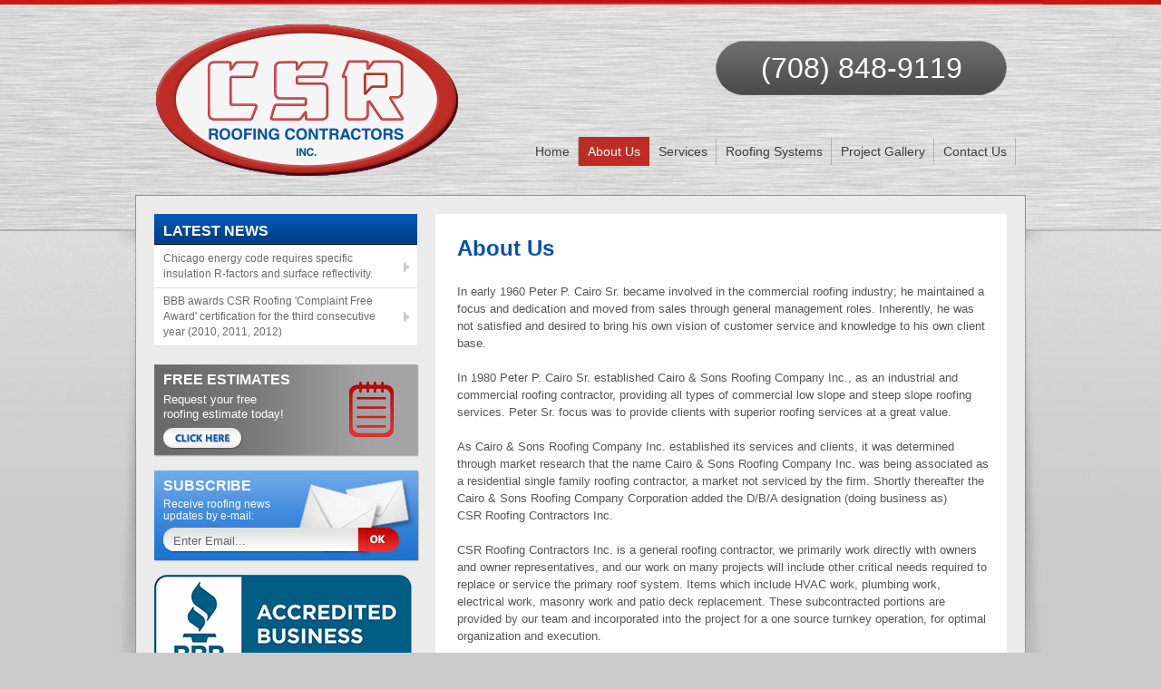

--- FILE ---
content_type: text/html; charset=UTF-8
request_url: https://www.csr-roofing.com/about-us.html?SESSION_MAIN=bi19bd4qvgs8f9mfa0agsfkt83
body_size: 3501
content:
<!DOCTYPE html> 
<html>
<head>

<title>About Us</title>
<meta name="description" content="" />
<meta name="keywords" content="" />
<meta http-equiv="Content-Type" content="text/html; charset=iso-8859-1" />
<base href="https://www.csr-roofing.com/" />

<link rel="stylesheet" type="text/css" href="core/css/960grid/reset.css" />
<link rel="stylesheet" type="text/css" href="core/css/960grid/960.css" />
<link rel="stylesheet" type="text/css" href="core/css/960grid/text.css" />
<link rel="stylesheet" type="text/css" href="core/css/pluro.css" />
<link rel="stylesheet" type="text/css" href="core/javascript/slimbox2/css/slimbox2.css" />

<link rel="stylesheet" type="text/css" href="core/javascript/lightbox/css/jquery.lightbox-0.5.css" />

<link rel="stylesheet" type="text/css" href="/custom/css/style.css" />

<!--<link type="text/css" rel="stylesheet" href="/" />-->

<!--[if lte IE 7]>
<link rel="stylesheet" href="custom/css/style_ie6.css" />
<![endif]-->

<script type="text/javascript" src="core/javascript/jquery/js/jquery-1.4.2.min.js"></script>

<script type="text/javascript" src="core/javascript/General.js"></script>
<script type="text/javascript" src="core/javascript/jwplayer.js"></script>

<script type="text/javascript" src="core/javascript/jquery/js/jquery-ui-1.8.6.custom.min.js"></script>

<script type="text/javascript" src="core/javascript/lightbox/js/jquery.lightbox-0.5.js"></script>

<script type="text/javascript" src="core/javascript/jquery/js/jquery.cycle.all.custom.js"></script>

<script type="text/javascript" src="core/javascript/multi-ddm/jquery.multi-ddm.js"></script>
<script type="text/javascript" src="core/javascript/swfobject.js"></script>

<script type="text/javascript" src="core/javascript/jwplayer.js"></script>
<script type="text/javascript" src="core/javascript/jwplayer.pt_caller.js"></script>

<script type="text/javascript" src="core/javascript/jquery/js/jquery.ajax.js"></script>
<script type="text/javascript" src="core/javascript/jquery/js/jquery.layout.js"></script>
<script type="text/javascript" src="core/javascript/jquery/js/jquery.manager.js"></script>
<script type="text/javascript" src="core/javascript/jquery/js/jquery.quick_contact.form.js"></script>
<script type="text/javascript" src="core/javascript/slimbox2/js/slimbox2.js"></script>

<script type="text/javascript" src="https://x.translateth.is/translate-this.js"></script>
<script type="text/javascript">
TranslateThis();
</script>

<meta name="SKYPE_TOOLBAR" content="SKYPE_TOOLBAR_PARSER_COMPATIBLE" />

</head>
<body id="body" class="subpage">
<div id="layout-bg-y-top">
  <div id="layout-bg-x-top">
    <div id="layout-bg-top">
      <div id="layout-bg-x-bottom">
        <div id="layout-bg-bottom">
          <div class="container_12">

			<!-- HEADER START -->
<div class="grid_12 header" >
  <a class="logo" href="index.html" >CSR Roofing</a>
  <div class="header_phone">(708) 848-9119</div>
  <div class="top-menu"> 
        						<ul class="menu__menu_main_top menu">
							<li class="begin">&nbsp;Main Menu - Top</li>
							<li class="menu_link__menu_main_top_1"><a href="https://www.csr-roofing.com/index.html" title="Home" target="_self">Home</a></li><li class="menu_link__menu_main_top_4 on"><a href="https://www.csr-roofing.com/about-us.html" title="About Us" target="_self">About Us</a></li><li class="menu_link__a72f9aff5d86d42f1db2f19b084ed380_23"><a href="https://www.csr-roofing.com/roof-analysis-and-design.html" title="Services" target="_self">Services</a>						<ul class="menu__a72f9aff5d86d42f1db2f19b084ed380 menu">
							<li class="begin">&nbsp;Services</li>
							<li class="menu_link__a72f9aff5d86d42f1db2f19b084ed380_22"><a href="https://www.csr-roofing.com/roof-analysis-and-design.html" title="Roof Analysis and Design" target="_self">Roof Analysis and Design</a></li><li class="menu_link__a72f9aff5d86d42f1db2f19b084ed380_24"><a href="https://www.csr-roofing.com/new-roof-installation.html" title="New Roof Installation" target="_self">New Roof Installation</a></li><li class="menu_link__a72f9aff5d86d42f1db2f19b084ed380_25"><a href="https://www.csr-roofing.com/roof-repair.html" title="Roof Repair" target="_self">Roof Repair</a></li><li class="menu_link__a72f9aff5d86d42f1db2f19b084ed380_26"><a href="https://www.csr-roofing.com/roof-maintenance.html" title="Roof Maintenance" target="_self">Roof Maintenance</a></li>
							<li class="end">&nbsp;</li>							
						</ul></li><li class="menu_link__d084392fd4289a3445c4829d65d8394f_38"><a href="https://www.csr-roofing.com/conventional-roofing.html" title="Roofing Systems" target="_self">Roofing Systems</a>						<ul class="menu__1965f8530b302dc2b6a216e52f87d6f9 menu">
							<li class="begin">&nbsp;Roofing Systems</li>
							<li class="menu_link__d084392fd4289a3445c4829d65d8394f_39"><a href="https://www.csr-roofing.com/conventional-roofing.html" title="Low-Slope Roofing Systems" target="_self">Low-Slope Roofing Systems</a>						<ul class="menu__d084392fd4289a3445c4829d65d8394f menu">
							<li class="begin">&nbsp;Low-Slope Roofing Systems</li>
							<li class="menu_link__d084392fd4289a3445c4829d65d8394f_28"><a href="https://www.csr-roofing.com/conventional-roofing.html" title="Conventional Roofing" target="_self">Conventional Roofing</a></li><li class="menu_link__d084392fd4289a3445c4829d65d8394f_29"><a href="https://www.csr-roofing.com/modified-bitumen-roofing.html" title="Modified Bitumen Roofing" target="_self">Modified Bitumen Roofing</a></li><li class="menu_link__d084392fd4289a3445c4829d65d8394f_30"><a href="https://www.csr-roofing.com/single-ply-roofing.html" title="Single Ply Roofing" target="_self">Single Ply Roofing</a></li><li class="menu_link__d084392fd4289a3445c4829d65d8394f_31"><a href="https://www.csr-roofing.com/sheet-metal.html" title="Sheet Metal" target="_self">Sheet Metal</a></li><li class="menu_link__d084392fd4289a3445c4829d65d8394f_32"><a href="https://www.csr-roofing.com/insulation-paver-blocks.html" title="Insulation" target="_self">Insulation</a></li>
							<li class="end">&nbsp;</li>							
						</ul></li><li class="menu_link__318a193bd34e9645935cc8289a06b180_40"><a href="https://www.csr-roofing.com/3-tab-asphalt-shingles.html" title="Steep-Slope Roofing Systems" target="_self">Steep-Slope Roofing Systems</a>						<ul class="menu__318a193bd34e9645935cc8289a06b180 menu">
							<li class="begin">&nbsp;Steep-Slope Roofing Systems</li>
							<li class="menu_link__318a193bd34e9645935cc8289a06b180_33"><a href="https://www.csr-roofing.com/3-tab-asphalt-shingles.html" title="3-tab Asphalt Shingles" target="_self">3-tab Asphalt Shingles</a></li><li class="menu_link__318a193bd34e9645935cc8289a06b180_34"><a href="https://www.csr-roofing.com/architectural-laminates.html" title="Architectural Laminates" target="_self">Architectural Laminates</a></li><li class="menu_link__318a193bd34e9645935cc8289a06b180_35"><a href="https://www.csr-roofing.com/wood-shakes.html" title="Wood Shakes" target="_self">Wood Shakes</a></li><li class="menu_link__318a193bd34e9645935cc8289a06b180_36"><a href="https://www.csr-roofing.com/synthetic-shingles.html" title="Synthetic Shingles" target="_self">Synthetic Shingles</a></li><li class="menu_link__318a193bd34e9645935cc8289a06b180_37"><a href="https://www.csr-roofing.com/roofing-accessories.html" title="Accessories (Gutters, Ice & Water Guard, Ventillation)" target="_self">Accessories (Gutters, Ice & Water Guard, Ventillation)</a></li>
							<li class="end">&nbsp;</li>							
						</ul></li>
							<li class="end">&nbsp;</li>							
						</ul></li><li class="menu_link__menu_main_top_27"><a href="https://www.csr-roofing.com/project-gallery.html" title="Project Gallery" target="_self">Project Gallery</a></li><li class="menu_link__menu_main_top_5"><a href="https://www.csr-roofing.com/contact-us.html" title="Contact Us" target="_self">Contact Us</a></li>
							<li class="end">&nbsp;</li>							
						</ul>
  </div>
</div>
<div class="clear">&nbsp;</div>
<!-- HEADER STOP -->
            
            
            <!-- SIDEBAR SART -->
            <div class="grid_4 sidebar"> 
            	
				

<ul class="menu" id="latest">
    <li class="begin">LATEST NEWS</li>
    <li>Chicago energy code requires specific insulation R-factors and surface reflectivity.</li>
    <li><a class="special-a" href="/bbb-awards.html" >BBB awards CSR Roofing 'Complaint Free Award' certification for the third consecutive year (2010, 2011, 2012)</a></li>
    <li class="end"></li>
</ul>

<a class="banner_1" href="/free-estimate-request-form.html">
    <span class="h2">FREE ESTIMATES</span>
    <span class="text">Request your free<br />roofing estimate today!</span>
</a>

<div class="newsletter_box">
    <span class="h2">SUBSCRIBE</span>
    <span class="text">Receive roofing news<br />updates by e-mail:</span>
    

<div id="newsletter" class="newsletter">

<div class="newsletter_msg"><div class="close">Close</div></div>

<form method="post" action="https://www.csr-roofing.com/about-us.html?SESSION_MAIN=bi19bd4qvgs8f9mfa0agsfkt83#newsletter" name="newsletter_subscribe">
    <input type="hidden" name="form_submited" value="newsletter_subscribe" />
    <input type="hidden" name="formgroup_submitted" value="newsletter_subscribe" />
    
    <input type="text" name="email" id="email" maxlength="255" tabindex="0" class="field_required email"  value="Enter Email..."     />  
    <button value="Subscribe" name="submit" type="submit" class="newsletter-signup-button">Sign Up</button>
</form> 
</div>
<script type="text/javascript"> 
$(document).ready(function() {
 $('#email').each(function() {
    var default_value = 'Enter Email...';
    $(this).css('color', '#666'); // this could be in the style sheet instead
    $(this).focus(function() {
        if(this.value == default_value) {
            this.value = '';
            $(this).css('color', '#333');
        }
    });
    $(this).blur(function() {
        if(this.value == '') {
            $(this).css('color', '#666');
            this.value = default_value;
        }
    }); 
 });
 
 var msg = $('.newsletter_msg').html();
 
 if(msg.length >= 40)
 {
	 $('.newsletter_msg').show('slow');
	 $('.newsletter_msg .close').click(function(){
			$('.newsletter_msg').hide('slow');									
	 });
 }
 
});

</script>    
</div>

<a href="https://www.bbb.org/us/il/oak-park/profile/roofing-contractors/csr-roofing-contractors-inc-0654-20295" target="_blank">
  <img id="bbb-img" src="/assets/images/bbb_v2.png" alt="bbb" />
</a>
<br />
<span style="margin-left: 18px">Illinois Roofing License Number 104-000268</span>
                        	
            </div>
            <!-- SIDEBAR STOP -->
            <!-- CONTENT START -->
            <div class="grid_8 content"> 
            	<div class="content_border">
     
		<h1>About Us</h1>
		In early 1960 Peter P. Cairo Sr. became involved in the commercial roofing industry; he maintained a focus and dedication and moved from sales through general management roles. Inherently, he was not satisfied and desired to bring his own vision of customer service and knowledge to his own client base.<br />
&nbsp;<br />
In 1980 Peter P. Cairo Sr. established Cairo &amp; Sons Roofing Company Inc., as an industrial and commercial roofing contractor, providing all types of commercial low slope and steep slope roofing services. Peter Sr. focus was to provide clients with superior roofing services at a great value.<br />
&nbsp;<br />
As Cairo &amp; Sons Roofing Company Inc. established its services and clients, it was determined through market research that the name Cairo &amp; Sons Roofing Company Inc. was being associated as a residential single family roofing contractor, a market not serviced by the firm. Shortly thereafter the Cairo &amp; Sons Roofing Company Corporation added the D/B/A designation (doing business as)<br />CSR Roofing Contractors Inc.<br />
&nbsp;<br />
CSR Roofing Contractors Inc. is a general roofing contractor, we primarily work directly with owners and owner representatives, and our work on many projects will include other critical needs required to replace or service the primary roof system. Items which include HVAC work, plumbing work, electrical work, masonry work and patio deck replacement. These subcontracted portions are provided by our team and incorporated into the project for a one source turnkey operation, for optimal organization and execution.<br />
&nbsp;<br />
Our work includes all types of commercial low slope and steep slope roofing for low-rise, mid-rise and high-rise properties.<br />
&nbsp;<br />
CSR Roofing Contractors Inc.<br />
<em>We see more than just a roof above. .. we see the people and property it serves to protect.</em><br />
&nbsp;<br />
Peter P. Cairo Sr.<br />
<span style="font-size:12px;">(1922 - 2003)</span><br />
Mario M. Cairo<br />
Peter P. Cairo Jr.<br />
Joseph M. Cairo<br />
Peter P. Cairo III                    
            	</div>
            </div>
            <div class="clear">&nbsp;</div>
            <!-- CONTENT STOP -->
            
			<!-- FOOTER START -->
<div class="grid_12 footer">
                    <div class="footer_menu">
    											<ul class="menu__menu_footer menu">
							<li class="begin">&nbsp;Footer Menu</li>
							<li class="menu_link__menu_main_top_7"><a href="https://www.csr-roofing.com/index.html" title="Home" target="_self">Home</a></li><li class="menu_link__menu_main_top_10 on"><a href="https://www.csr-roofing.com/about-us.html" title="About Us" target="_self">About Us</a></li><li class="menu_link__a72f9aff5d86d42f1db2f19b084ed380_41"><a href="https://www.csr-roofing.com/roof-analysis-and-design.html" title="Services" target="_self">Services</a></li><li class="menu_link__d084392fd4289a3445c4829d65d8394f_42"><a href="https://www.csr-roofing.com/conventional-roofing.html" title="Roofing Systems" target="_self">Roofing Systems</a></li><li class="menu_link__menu_main_top_43"><a href="https://www.csr-roofing.com/project-gallery.html" title="Project Gallery" target="_self">Project Gallery</a></li><li class="menu_link__menu_main_top_11"><a href="https://www.csr-roofing.com/contact-us.html" title="Contact Us" target="_self">Contact Us</a></li>
							<li class="end">&nbsp;</li>							
						</ul>
					</div>
  <div class="footer-copyright"> 
         Copyright &copy; 2026 <span>CSR Roofing Contractors</span>, Inc. All Rights Reserved.
  </div>
  <div class="footer-powered"> 
         <a target="_blank" href="http://www.plurotech.com/" class="plurotech">Chicago Website Design</a>
  </div>
</div>
<div class="clear">&nbsp;</div>
<!-- FOOTER END -->
            
          </div>
        </div>
      </div>
    </div>
  </div>
</div>
<script type="text/javascript">

var strGoogleAnalyticsURL;
var gaJsHost = (("https:" == document.location.protocol) ? "https://ssl." : "http://www.");
document.write(unescape("%3Cscript src='" + gaJsHost + "google-analytics.com/ga.js' type='text/javascript'%3E%3C/script%3E"));

</script>
<script type="text/javascript">

try {
var pageTracker = _gat._getTracker('UA-47214626-1');
pageTracker._trackPageview();
} catch(err) {} </script>
</body>
</html>

--- FILE ---
content_type: text/css
request_url: https://www.csr-roofing.com/core/css/960grid/reset.css
body_size: 385
content:
html,body,div,span,applet,object,iframe,h1,h2,h3,h4,h5,h6,p,blockquote,pre,a,abbr,acronym,address,big,cite,code,del,dfn,em,font,img,ins,kbd,q,s,samp,small,strike,strong,sub,sup,tt,var,b,u,i,center,dl,dt,dd,ol,ul,li,fieldset,form,label,legend
{margin:0;padding:0;border:0;outline:0;font-size:100%;vertical-align:baseline;background:transparent;}
table,caption,tbody,tfoot,thead,tr,th,td{margin:0;padding:0;border:0;outline:0;font-size:100%;vertical-align:baseline;background:transparent;}
body{line-height:1}ol,ul{list-style:none}
blockquote,q{quotes:none}
blockquote:before,blockquote:after,q:before,q:after{content:'';content:none}
:focus{outline:0}
ins{text-decoration:none}
del{text-decoration:line-through}
table{border-collapse:collapse;border-spacing:0}
sup{font-size: smaller; vertical-align: super;}
sub{font-size: smaller; vertical-align: sub;}

#content.content table,#content.content caption,#content.content tbody,#content.content tfoot,#content.content thead,#content.content tr,#content.content th,#content.content td{
  border-width: 1px;
  border-style: solid;
  border-color: #ccc;
}
#content.content table{
  display: table;
  border-spacing: 2px;
  border-collapse: separate;
  margin-top: 0;
  margin-bottom: 0;
  text-indent: 0;
}



--- FILE ---
content_type: text/css
request_url: https://www.csr-roofing.com/core/css/960grid/text.css
body_size: 526
content:
/*body{font:13px/1.5 Helvetica,Arial,'Liberation Sans',FreeSans,sans-serif}*/
body{font:13px/1.5 Arial, Helvetica, sans-serif;}

a:focus{outline:1px dotted invert}
hr{border:0 #ccc solid;border-top-width:1px;clear:both;height:0}

h1{font-size:24px; font-family: Arial, Helvetica, sans-serif; color:#383838; border-bottom: 1px dotted #cfcfcf; font-weight:normal; margin: 0 0 15px 0; padding: 0 0 5px 0;}
h1.main-heading{font-size:22px; font-family: Arial, Helvetica, sans-serif; color:#383838; border-bottom: none; font-weight:normal; margin: 0; padding: 0; float: left;}
h2{font-size:18px; font-family: Arial, Helvetica, sans-serif; color:#2f4ca3; font-weight:normal; line-height: 24px; margin: 0 0 10px 0;}
h3{font-size:14px; font-family: Arial, Helvetica, sans-serif; color:#f17533; font-weight:normal; margin: 0 0 5px 0;}
h4{font-size:14px; font-family: Arial, Helvetica, sans-serif; font-weight: bold;}
h5{font-size:13px}
h6{font-size:12px}

ol{list-style:decimal}
ul{}
li{margin-left:30px}
p {margin-bottom:20px;}

/**WYSIWYG STYLES START**/
body#content.content{
	padding: 10px;
}

fl{
	float: left;
}
fr{
	float: right;
}
#content.content ul{
	margin-bottom: 20px;
}
#content.content li{
	list-style: disc outside none;
}
.img_content{
	border: 1px solid #333;
}
.img_content_left{
	float: left;
	margin: 0 10px 10px 0;
}
.img_content_right{
	float: right;
	margin: 0 0 10px 10px;
	
}
.slider_bg {
	position:relative;
	height:240px;
}
.color_1{
	color: red;
}
.color_2{
	color: blue;
}
.color_3{
	color: yelow;
}
.color_4{
	color: green;
}
.color_5{
	color: purple;
}
.color_6{
	color: grey;
}
/**WYSIWYG STYLES END**/

/*p,dl,hr,h1,h2,h3,h4,h5,h6,ol,ul,pre,table,address,fieldset{margin-bottom:20px}*/

--- FILE ---
content_type: text/css
request_url: https://www.csr-roofing.com/core/css/pluro.css
body_size: 7808
content:
/* Containers */
html {
	overflow:scroll-y;
	overflow-y: scroll !important;
	
}

body {
	font-family:Arial, Helvetica, sans-serif;
	font-size:13px;
	margin:0px;
}
.hide{
	display: none;
}
/* CMS Admin */
.admin-cms-content-block-edit-container {
	position:relative;
	z-index:100;
	border: 1px solid #CC0000;
}

.admin-cms-content-block-edit-content {
	min-height:30px;
}

.admin-cms-content-block-edit-options {
	position:absolute; 
	z-index:1002; 
	border:1px solid #CC0000;
	padding:4px 10px 4px 15px;
	background-color:#FFFFFF;
	left:0px;
	top:0px;
	filter:alpha(opacity=90);
	-moz-opacity:.9;
	opacity:.9;
}

.admin-cms-content-block-edit-options li {
	list-style:disc;
	margin:0 0 0 10px;
}

.admin-cms-content-block-edit-options a {
	font-size:12px;
	color:#206a00;
	display:block;
	background:white;
}

	
/* Main  */

#main {
	padding:0 0 0 0;
}
img:-moz-broken,img:-moz-user-disabled {
-moz-force-broken-image-icon:1;
width:24px;
height:24px;
}
sup{
    font-size: smaller;
    line-height: normal;
    vertical-align: super;
}
sub{
    font-size: smaller;
    line-height: normal;
    vertical-align: sub ;
}
li.begin, li.end{
	display:none;
	font-size:1px;
	line-height:1px;
}


/*text styles */
.bold{
	font-weight:bold !important;
}
.center{
	text-align: center !important;
}
.justify{
	text-align:justify !important;
}
.left{
	text-align:left !important;
}
.right{
	text-align:right !important;
}
/* float styles */
.float-left, .fl {
	float:left;
}

.float-right, .fr {
	float:right;
}

/* Body */
	#body-div {
		margin:20px 0 0 0;
	}

	/* Body - Main */	
	#body-main {
		margin:0 0 0 20px;
	}


/* Anchor */
a {
	color:#0099ff;
	outline:none !important;
}

a:hover {
	color:#339900;
	text-decoration:none;
	outline:none;
}
	

/* Body - Bar */
	#body-bar {

	}

	.body-bar-menu-container {
		background:url(/core/assets/images/body-bar-menu-container-bg.gif);
		width:230px;
		margin-bottom:20px;
	}
	
	.body-bar-menu {
		background:url(/core/assets/images/body-bar-menu-bg.gif) no-repeat top;
	}	
	.body-bar-menu-start-bg{
		background:url(/core/assets/images/body-bar-menu-start-bg.gif) no-repeat top;
		height:10px;
	}
	.body-bar-menu-end-bg{
		background:url(/core/assets/images/body-bar-menu-end-bg.gif) no-repeat top;
		height:3px;
	}
	.body-bar-menu-title {
		color:#FFFFFF;
		font-size:16px;
		padding:0 0 0 30px;
		height:30px;
		font-weight:bold;
		background:url(/core/assets/images/body-bar-menu-link-sep.gif) no-repeat center bottom;
	}

	ul.body-bar-menu {
		margin:0; 
		padding:0;
	}

	ul.body-bar-menu li {
		list-style:none;
		padding:0; 
		margin:0; 
		background:url(/core/assets/images/body-bar-menu-link-sep.gif) no-repeat bottom;
		height:32px;
	}
	
	ul.body-bar-menu a {
		display:block; 
		color:#FFFFFF;
		text-decoration:none;
		width:205px;
		padding:5px 10px 5px 15px;
	}	
	
	ul.body-bar-menu li a span {
		padding:0 0 0 15px;
		display:block;
		background:url(/core/assets/images/body-bar-menu-link-bullet.png) no-repeat 0 7px;
	}
	
	ul.body-bar-menu a:hover {
		color:#FFFFFF;
		text-decoration:underline;
		background:url(/core/assets/images/body-bar-menu-link-on-bg.gif) no-repeat;
	}
	
	ul.body-bar-menu li.on a {
		background:url(/core/assets/images/body-bar-menu-link-on-bg.gif) no-repeat;
	}
	
	/*nesletter signup */
	.newsletter{
		padding: 10px 0 10px 10px;	
	}
	.newsletter #email{
		width: 134px;
	}	
	.newsletter .form_error_main, .newsletter .form_thankyou_main{
		border: none;
		background:none;
		margin:0px;	
		padding:0px;	
	}
	.newsletter .form_error_main p{
		color:  #FF6C6C;	
	}
	.newsletter .form_thankyou_main p{
		color: #9F3;	
	}	
	.newsletter .form_error_main p, .newsletter .form_thankyou_main p, .newsletter p{
		padding:0px;
		margin:0px;
	}
	.newsletter .form_error_main p, .newsletter .form_thankyou_main p{
		font-size:9px;
	}
	.newsletter-signup-button{ 
	}

	
/* Content */
	#body-content-container {
		border:1px solid #dee2ee;
		padding:15px;
		background:#FFFFFF;
		min-height:360px;
	}

	#body-content-header {
		border-bottom:1px dotted #b6cddd;
		margin-bottom:20px;
	}

	#body-content-body {
		border-bottom:1px dotted #b6cddd;
		margin:0 10px 0 10px;
		color:#333333;
	}

	#body-content-body p {
		margin-bottom:10px;
		text-align:justify;
	}

	#body-content-footer {
		margin:10px 10px 0 10px;
	}
/* Header */
	#header-top {
		height:100px;
	}

	/* Header - My Account */
	#header-myaccount-hello-container {
		float:right;
		display:table;
	}
	#header-myaccount-hello-start, #header-myaccount-hello-end{
		display:block;
		float:left;
		height:30px;
		width: 10px;
	}
	#header-myaccount-hello-start{
		background: url(/core/assets/images/header-myaccount-hello-start-bg.gif) no-repeat 0 0;
	}
	
	#header-myaccount-hello-end{
		background: url(/core/assets/images/header-myaccount-hello-end-bg.gif) no-repeat 0 0;
	}
	
	#header-myaccount-hello {
		height:25px;
		display:table-cell;
		vertical-align:middle;
		background:url(/core/assets/images/header-myaccount-hello-bg.gif) repeat-x top center;
		padding:5px 10px 0 10px;
		float:left;
	}		

	#header-myaccount-container {	
		margin-left:10px;
		float:right;
	}

	#header-myaccount {
		height:26px;
		background:url(/core/assets/images/header-myaccount-bg.gif) repeat-x top center;
		padding:5px 10px 0 10px;
		float:left;
	}	
	
	#header-myaccount-hello-text {
		color:#65727e;
		font-size:12px;
		line-height:21px;
	}

	#header-myaccount-hello-name {
		font-weight:bold;
	}
	/* Header - Menu */
	#header-menu {
		background:url(/core/assets/images/header-menu-bg.gif) repeat-x top center;
		height:35px;
		margin-top:29px;
		float:right;
	}
	#header-menu img{
		float:left;	
	}
	#header-menu ul {
		margin:0; 
		padding:0;
		float:left;
		
	}

	#header-menu ul li {
		list-style:none;
		float:left;
		padding:0; 
		margin:0;
		width:130px;
	}

	#header-menu ul li.menu_link_on, #header-menu ul li.on {
		background:url(/core/assets/images/header-menu-bg-on.gif) repeat-x;
	}
	
	#header-menu ul a {
		background:url(/core/assets/images/header-menu-bullet.gif) no-repeat;
		display:block; 
		float:left;
		color:#FFFFFF;
		text-decoration:none;
		padding:9px 20px 0 30px;
		width:80px;
		height:24px;
		text-align:center;
		padding-left:30px;
	}	

	#header-menu ul a:hover {
		text-decoration:underline;
	}

	#header-menu ul li.menu_link_on a, #header-menu ul li.on a{
		background:url(/core/assets/images/header-menu-bullet-on.gif) no-repeat;
		display:block; 
		float:left;
		color:#FFFFFF; 
		text-decoration:none;
		font-weight:bold;
	}
	
	#header-menu ul a.menu_link_on:hover, #header-menu ul a.on:hover {
		text-decoration:underline;
	}	
	

	/* Header Bar */
	#header-bar {
		background:url(/core/assets/images/header-bar-bg.gif) repeat-x;
		height:40px;
	}
	
	#product_filter_keywords {
		margin:7px 0 0 20px;
		padding:0px 5px 0 5px;
		border:1px solid #a9b0b4;
		height:25px;
		line-height:25px;
		width:222px;
		color:#707070;
		float: left;
	}
	
	#header-bar-search-go-btn {
		margin: 4px 4px 0 5px;
	}
	
	#header-bar-cart {
		width:135px;
		float:left;
		padding:12px 0 0 5px;
		text-align:center;
	}
	
	#header-bar-cart-link {
		color:#e9ffce;
	}
	
	#header-bar-cart-info {
		width:130px;
		float:left;
		padding:12px 0 0 0;
		text-align:center;
	}
	
	#header-bar-cart-items {
		color:#FFFFFF;
		font-weight:bold;
	}

	#header-bar-cart-total {
		color:#a6d5ff;
		font-weight:bold;
	}
	
	#header-bar-cart-view {
		width:110px;
		float:left;
		padding:11px 0 0 20px;
	}

	#header-bar-cart-checkout {
		width:110px;
		float:left;
		padding:10px 0 0 10px;
	}
	
/*body-main*/
#body-main p{
	text-align:justify;
}
#body-main h2{
	color:#2F4CA3;
}
#body-main h3{
	color: #2F4CA3;
	font-weight:bold;
}
#body-main ul{
	list-style:inherit;
}
/*Forgot Password*/
.forgot-password{
	padding: 10px;
	margin:0px 5px;
	margin-top: 0px;
	border: 2px solid #E3E3E4;
}
.forgot-password p{
	font-size: 12px;
	margin-bottom: 10px;
}
.forgot-password .form_submit{
	background:none;
	padding:0px;
	margin-top:0px;
}
/* Form styles*/

.form_header {
	font-size:14px;
	background:#333333;
	color:#FFFFFF;
	padding:10px;
}

.form_field_container {
    background: none repeat scroll 0 0 #F7F7F7;
    color: black;
    margin-bottom: 10px;
    padding: 5px;
}

.form_label {
	float:left;
	width: 120px;
	color:#000;
	padding:2px;
}
#contact_form .form_label {
	width: 200px;

}
.form_value {
	float:left;
	width: 195px;
	padding:2px;		
}
.form_value.long{
		width: 390px;

}

.form_value input {
	margin:0;
	padding:2px;
}
.form_submit{
	text-align: center;
	margin:20px auto;
	background:#ccc;
	padding:10px;

}
.form_submit input {
	padding:3px 8px 3px 8px;
}
.field_normal{ 
	border: 1px solid #7c7c7e; 
}
.field_required{ 
	border: 1px solid #7c7c7e; 
}
.field_error{ 
	border: 1px solid #c4290a; 
	background-color:#FFE8E8; 
}
.field_label_required{ 
	font-weight:bold; 
}
.field_label_error{
	font-weight:bold; color:#c4290a; 
}
.field_error_message{
	font-size:10px; color:#c4290a;
}
	/*Error Msg*/
	.form_error_main {
		padding:10px;
		background:#FFE8E8;
		border: 1px solid #C4290A;
		color:#C4290A;
	}
	.form_error_main p{
		font-weight: bold;
	}
	.form_error_main ul{
		list-style:inherit;
	}
	.form_error_main ul li{
		margin-left: 20px;
	}
	/*Form Thank you Msg*/
	.form_thankyou_main {
		color:#52A222;
		border: 1px solid #52A222; 
		background: #EDFBF3; 
		padding: 10px;
		
	}
	.form_thankyou_main ul{
		list-style:inherit;
	}
	.form_thankyou_main ul li{
		margin-left: 20px;
	}
/*Submit Btn*/
.btn_submit{
	background:url(/core/assets/images/btn_submit.gif) no-repeat;
	border: 0px;
	text-indent: -9999px;
	width: 77px;
	height: 22px;
	line-height:0px;
	font-size:0px;
}

/*My Account*/
	/*Top menu*/
	.myaccount_menu{
		height: 50px;
	}
	.myaccount_menu ul, ul#menu__menu_myaccount{
		list-style:none;
	}
	.myaccount_menu ul li{
		float: left;
		margin-right:20px; 
		margin-left: 0px;
	}
	.myaccount_menu ul li a{
		color: #0099FF;
		text-decoration: none;
	}	
	.myaccount_menu ul li.menu_link_on a, .myaccount_menu ul li.on a{
		color: #339900;
	}

	/*Sidebar_menu*/
	.myaccount-sidebar-menu{
		background:#187CD6 url("/core/assets/images/body-bar-menu-bg.gif") no-repeat scroll center top ;
		width: 230px;
	}
	.myaccount-sidebar-menu ul li.begin{
		background:url("/core/assets/images/body-bar-menu-start-bg.gif") no-repeat scroll center top transparent;
		width: 230px;
    	height:10px;
		display:block;
	}
	.myaccount-sidebar-menu ul li.end{
		background:url("/core/assets/images/body-bar-menu-end-bg.gif") no-repeat scroll center top transparent;
    	height:3px;
		display:block;
	}
		
	.myaccount-sidebar-menu ul{
		
	}
	.myaccount-sidebar-menu ul li{
		 background:url("/core/assets/images/body-bar-menu-link-sep.gif") no-repeat scroll center bottom transparent;
	    height:32px;
	    list-style:none outside none;
	    margin:0;
	    padding:0;
	}
	.myaccount-sidebar-menu ul li a{
		background:url("/core/assets/images/body-bar-menu-link-bullet.png") no-repeat scroll 15px 12px transparent;
		color:#FFFFFF;
	    display:block;
	    padding:5px 10px 5px 30px;
	    text-decoration:none;
	    width:205px;
	}
	.myaccount-sidebar-menu ul li:hover a, .myaccount-sidebar-menu ul li.on a{
		background:url("/core/assets/images/body-bar-menu-link-on-bg.gif") no-repeat scroll 0 0 transparent;
    	color:#FFFFFF;
    	text-decoration:underline;
	}
	/*CDBAdmin*/
	div.cdbadminlist_div
	{
		overflow-y:scroll;
		overflow-x:scroll;
/*		overflow:-moz-scrollbars-vertical;
		overflow:-moz-scrollbars-horizontal;*/
		margin: 0px auto;
		display:block;
		height: 400px;
	}
	
	table.cdbadminlist_main_table 
	{
		/*100% of container produces horiz. scroll in Mozilla*/
		border: none;

	}


	/* Firefox */	
	table.cdbadminlist_main_table > tbody 
	{ 

		overflow-y: auto;
		overflow-x: hidden;
	}
	
	/* IE5+ only */
	table.cdbadminlist_main_table thead tr
	{
		/*position:relative;*/
		top: expression(offsetParent.scrollTop);
	}
	
	
	table.cdbadminlist_main_table tfoot tr
	{
		  position: relative; 
		  overflow-x: hidden;
		  top: expression(parentNode.parentNode.offsetHeight >= offsetParent.offsetHeight ? 
			offsetParent.offsetHeight + offsetParent.scrollTop - parentNode.parentNode.offsetHeight - 17 : 
			offsetParent.offsetHeight - parentNode.parentNode.offsetHeight - 17);
	}

	table.cdbadminlist_main_table thead td
	{
		padding-right: 8px;
	}

	table.cdbadminlist_main_table tbody td
	{
		padding-right: 8px;
	}

	table.cdbadminlist_main_table > tbody > tr > td:last-child
	{
		padding-right: 20px;
	}

	table.cdbadminlist_field_user_details tr
	{
	}

	table.cdbadminlist_field_sub_table tr td
	{
		padding: 2px;
		margin: 0px;
	}

	table.cdbadminlist_options tr td
	{
		padding-right: 3px;
	}

	table.cdbadminlist_main_table thead td, 
	table.cdbadminlist_main_table thead th, 
	table.cdbadminlist_main_table tfoot td 
	{
		height: 22px;
		padding:0px;
		padding-right: 30px;
		background-color: #22FFFF;
		border-bottom: 1px solid #CCCCCC;
		font-size:12px;
		background:url(/core/assets/images/adm/header-back.gif);
	}	
	.dbalist_field a{
		margin-left: 10px;
	}
/*Contact us */	
#order_submitted_message{
	display: none; 
	font-size: 16px; 
	font-weight: bold;
	text-align: center;
	margin-top: 30px;
} 
#order_submitted_message p{
	text-align:center;
}
#contact_form{
	background: #fff;
	border: 2px solid  #E3E3E4 ;
	padding: 20px;
}
#contact_form .form_label span{
	text-align: right;
	float: right;
	margin-right: 10px;
}
#contact_form li{
	background:none;
}


/* Footer */
#footer {

}

	/* Footer - Menu */
	#footer-menu-container {

	}

	#footer-menu-container ul{
		float:right;
	}

	#footer-menu-container ul  li {
		list-style:none;
		float:left;
		padding:0; 
		margin:0; 
	}

	#footer-menu-container ul  a {
		background:url(/core/assets/images/footer-menu-bullet.gif) no-repeat left;
		display:block; 
		float:left;
		color:#85bade; 
		text-decoration:none;
		padding:0 20px 0 20px;
	}

	#footer-menu-container ul  a:hover {
		background:url(/core/assets/images/footer-menu-bullet.gif) no-repeat left;
		display:block; 
		float:left;
		color:#85bade; 
		text-decoration:underline;
	}

	#footer-menu-container ul.on a {
		background:url(/core/assets/images/footer-menu-bullet.gif) no-repeat left;
		display:block; 
		float:left;
		color:#85bade; 
		text-decoration:none;
		font-weight:bold;
	}

	#footer-copyright {
		border-top:1px solid #cccccc;
		text-align:left;
		margin:10px 0 0 0;
		padding:10px 0 0 0;
		font-size:11px;
		color:#7f7f7f;
	}


	#footer-disclaimer {
		text-align:left;
		margin:0;
		font-size:11px;
		color:#85bade;
		margin:0;
		padding:0 0 10px 0;
	}




/***************************************/
/*Store*/
.store-catalog-paging-next {
	background:url(/core/assets/images/store-catalog-paging-next.gif) no-repeat 0 5px;
	display:block;
	width: 12px;
	height:15px;
}
.store-catalog-paging-next-off {
	background:url(/core/assets/images/store-catalog-paging-next-off.gif) no-repeat 0 5px;
	display:block;
	width: 12px;
	height:15px;
	
}
.store-catalog-paging-prev {
	background:url(/core/assets/images/store-catalog-paging-prev.gif) no-repeat 0 5px;
	display:block;
	width: 12px;
	height:15px;
}
.store-catalog-paging-prev-off {
	background:url(/core/assets/images/store-catalog-paging-prev-off.gif) no-repeat 0 5px;
	display:block;
	width: 12px;
	height:15px;
}

.checkout-navigation-item-link {
	color: #666666 !important;
}
.payment_type_container {
	float:left;
	margin-right:35px;
}
.payment_sep {
	height: 20px;
}
#payment_option_layer_start .form_label {
	width: 180px;
}
#small_cart_update_cart input, #small_cart_checkout input {
	height: 23px;
}
#small_cart_update_cart input {
	width: 127px;
}
#small_cart_checkout input {
	width: 119px;
}	
#small_cart_empty{
	background: #3F4B52 !important;
}
 
#checkout_account_login_div, #checkout_account_register_div{
	height: 205px !important;
}
#payment_option_layer_check .form_field_container{
	width: 350px;
}
#payment_option_layer_cc-saved .form_label{
	width: 180px;
}
#autoreorderfrequency_div{
	color: white;
}
#auto_reorder_frequency{
	font-size: 12px;
}
#small_cart_footer_reorder {
     width: 375px;
}
.store-catalog-product-group-detail-tabs-body {
	font-size: 13px;
	border:0px;	
	padding-top:0px;

}
.store-catalog-product-group-detail-tabs-body  .tabs{
	padding:0px !important;
	margin-top:0px !important;
}
.store-catalog-product-group-detail-tabs-container   .ui-state-default {
	border: 0px !important;
	border-right: 1px solid #C4C6C7 !important;
	-moz-border-radius: 0px !important; 
	-webkit-border-radius: 0px !important; 
	border-radius: 0px !important;
	background: url("/core/assets/images/store-catalog-product-detail-tab-bg.gif") repeat-x 0 0 !important;
	
}
.store-catalog-product-group-detail-tabs-container  .ui-tabs .ui-tabs-nav, 
.store-catalog-product-group-detail-tabs-container  .ui-state-active{
	padding:0px !important;
	background: none !important;
	background: #F6F6F6 !important;
	border: 0px !important;
}
.store-catalog-product-group-detail-tabs-container  .ui-state-active{
	background: #fff !important;

}

.store-catalog-product-group-detail-tabs-container li.ui-state-default {
	width: 224px !important;
	padding:0px !important;
	margin:0px !important;

}
.ui-tabs .ui-tabs-nav li.ui-tabs-selected{
	
}

.store-catalog-product-group-detail-tabs-container   .ui-state-default  a{
	text-decoration: underline !important;
	text-align: center !important;
	display:block !important;
	height:24px !important;
	line-height: 24px !important;
	float: none !important;
	font-size: 13px;
}
.store-catalog-product-group-detail-tabs-container  .ui-state-active a{
	color: #187CD6 !important;
	text-decoration: none !important;
}
.store-catalog-product-group-detail-tabs-container  .ui-tabs{
	border:0px !important;
	padding:0px !important;
	margin:-15px;
}
.store-catalog-product-group-detail-tabs-container .ui-widget-header{
	background: none;
	border:0px;
}
.store-catalog-product-group-detail-tabs-container .ui-tabs-nav  ul{

}
div .my-account-appointments-tabs-nav .my-account-appointments-tabs-ul li{

	border-top:1px solid #ccc;
	border-right:1px solid #ccc;
	border-left:1px solid #ccc;
	border-bottom:0px;
}
div .my-account-appointments-tabs-nav .my-account-appointments-tabs-ul li.active{
	background: #E0E0E0 ;
}
/*popup*/
	/* CVV popup*/
	.cvv-col{
		width: 230px;
		padding:10px;
	}
	.cvv-col p{
		height: 75px;
	}
hr{
	border-style:dotted;
}
/*PT Calendar START*/
.ptCalendar {
	margin-top:10px;
}
.ptCalendar .monthName {
	font-size:14px;
	font-weight:bold;
	color:#2c72b7;
}
.ptCalendar tr.caption{
	border-left:1px solid #2E75B9;
}
.ptCalendar tr.caption td {
	width:14%;
	text-align:center;
	font-weight:bold;
	color:white;
	font-size:11px;
	background:#2e75b9;
	padding:4px 0 4px 0;
}
.ptCalendar tr.days td {
	text-align:center;
	padding:2px;
	border:1px solid #cccccc;
	background:#f6f6f6;
}
.ptCalendar tr.days td span.day {
	background:white;
	text-align:left;
	padding:2px 10px;
	display:block;
	font-size:10px;
	font-weight:bold;
	color:#606060;
}
.ptCalendar tr.days td a.cell_day {
	background:#2e75b9;
	color:white;
	font-size:11px;
	font-weight:normal;
	padding:4px 0 4px 0;
	display:block;
	text-decoration:none;
}
.ptCalendar tr.days td a.cell_day:hover, .ptCalendar tr.days td div:hover {
	background:#7ea317;
}
.ptCalendar tr.days td a.cell_day_today {
	background:red;
	color:white;
	font-size:11px;
	font-weight:normal;
	padding:4px 0 4px 0;
	display:block;
	text-decoration:none;
}
.ptCalendar tr.days td a.cell_day_today:hover {
	background:#7ea317;
}
.ptCalendar tr.days td a.cell_day_empty {
	cursor:default;
	background:#bbbbbb;
	color:white;
	font-size:10px;
	padding:10px 0 10px 0;
	font-weight:normal;
	display:block;
	text-decoration:none;
	border:1px solid #ccc;
}
.ptCalendar tr.days td a.cell_day_empty:hover {
	background:#7ea317;
}
.ptCalendar tr.days td a.cell_day_empty_today {
	cursor:default;
	background:red;
	color:white;
	font-size:10px;
	padding:10px 0 10px 0;
	font-weight:normal;
	display:block;
	text-decoration:none;
}
.ptCalendar tr.days td a.cell_day_empty_today:hover {
	background:#7ea317;
}
.ptCalendar tr.days td div.cell_day_filler {
	background:#b9d0e6;
	color:gray;
	font-size:11px;

}
.ptCalendar tr.days td a.cell_day_filler:hover {
	background:#7ea317;
}
.ptCalendar tr.days td a.cell_day_filler_empty {
	cursor:default;
	background:#dedede;
	color:white;
	font-size:10px;
	padding:10px 0 10px 0;
	font-weight:normal;
	display:block;
	text-decoration:none;
	border:1px solid #ccc;
}
.ptCalendar tr.days td a.cell_day_filler_empty:hover {
	background:#7ea317;
}
.ptCalendar tr.days td span.slotsNumber {
	font-size:16px;
	font-weight:bold;
	padding-top:10px;

}
.slotsNumber{
	padding:10px 0 0px 0;
	font-weight:bold;
	height:25px;
	background:#CDFFC5;
	border:1px solid #ccc;
}
.cell_day_closed_today, .cell_day_closed_today a{
	cursor: pointer !important;
}

.ptCalendar tr.days td.cell_day_open_today .slotsNumber, .ptCalendar tr.days td a.cell_day_empty._today {
	/*border: 1px solid #09F !important;*/
	background: #FFEA34 ;
	color: #606060;

}
 
td.cell_day_open, td.cell_day_open_today, td.cell_day_filler_open{
	cursor: pointer;
}
.ptCalendar tr.days td.active{
	background: #238FC1;
}
div.time_slot{
	display:none;
	position:fixed;
	left:50%;
	top:200px;
	margin-left:-200px;
	width:400px;
	height:auto;
	border: 2px solid #CCC;
	padding: 20px;
	padding-top:10px;
	background:#FFF;
	text-align: left;
	cursor:auto;
}
.time_slot_quit{
	text-align: right;
}
.time_slot_quit a{
	text-decoration:none;
	color: #000;
}
div.time_slot:hover, div.time_slot *:hover{
	background:#FFF !important;
}

#appointment_calendar .appointment_callendar{
	float: left;
	border-right:0px dotted #ccc;
	width: 330px;
	margin-left:0px;
	padding-left:0px;
	
}
#appointment_calendar .appointment_callendar_legend_box{
    width:290px;
	float: left;
	margin-top: 40px;
}
#appointment_calendar .appointment_callendar_legend, #appointment_calendar .appointment_callendar_legend_header{

    padding:10px 10px;

	min-height: 282px;
	margin-left: 15px;
	background: #F7F7F7;
	border: 1px solid #ccc;
	border-top:0px;
}
#appointment_calendar .appointment_callendar_legend_header{
	height: 20px;
	border: 1px solid #ccc;
	border-bottom:0px;
	margin-left:10px;
	min-height:0;
	padding-bottom:0px;
}
#appointment_calendar .appointment_callendar_legend_header h3{
	color: #2F4CA3;
    font-size: 14px;
    text-decoration: none;
}
#appointment_calendar .appointment_callendar_legend ul{
	list-style:none;
}
#appointment_calendar .appointment_callendar_legend li{
	margin-left: 0px;
	padding:2px 5px;
	border-bottom: 1px dotted #ccc;
	margin-bottom: 1px;
	
}
#appointment_calendar .appointment_callendar_legend li:hover{
	background: #DBDBDB;
	
}
.appointment_callendar_legend p{
	margin-bottom:10px;
}
.appointment_callendar_legend .not_avaliable{
	color: #B13232;
}
.appointment_rejected span.reason{
	font-style:italic;
	font-size: 12px;
}

.appointment_callendar_legend_tabs{
	list-style: none !important;
	margin-left: 15px;	
}
ul.appointment_callendar_legend_tabs li{
	float: left;
	display:block;
	padding:3px 10px;
	background: #D3F1FF;
	margin-left:0px;
	border:1px solid #D3F1FF; 
	border-bottom:0px;

}
ul.appointment_callendar_legend_tabs li.right{
	float: right;
}
ul.appointment_callendar_legend_tabs li a{
	text-decoration: none;
	color: #2F4CA3;
	font-size:12px;
 
}
ul.appointment_callendar_legend_tabs li.active, ul.appointment_callendar_legend_tabs li:hover{
	background: #F7F7F7;
	border:1px solid #ccc; 
	border-bottom:0px;
}
li.appointment_confirmed{
	background: #C5FFC6;
}
li.appointment_requested{
	background: #FFFFC5;
}
li.appointment_rejected{
	background: #FFC5C5;
}
.appointment_callendar_legend li p.appointment_description{
	margin-bottom:0px;
	padding:0px;
	font-style:italic;
	font-size:12px;
	display:none;
}
span.appointment_description_read_more{
	padding-left: 15px;
	cursor: pointer;
	font-weight:bold;
}
.appointment_admin_user{
	padding: 10px;
	background:#E0E0E0;
	border: 1px solid #ccc;
	margin-bottom: 10px;
}
.my-account-appointments-tabs-nav{
	
}
div.my-account-appointments-tabs ul{
	margin-bottom:0px !important;
}
div.my-account-appointments-tabs-nav ul li{
	float: left;
	margin:0px;
	margin-right:10px;
	padding: 10px;
	background:none;
}
.my-account-appointments-tab{
	display: none;
}
.my-account-appointments-tab.tab-1{
	display: block;
}
.my-account-appointments-tabs{
	border: 1px solid #ccc;
	padding: 10px;
}
#appointment_form input[type='text']{
	width: 374px;
	padding: 0px 3px;
	
}
#appointment_form select{
 	width: 381px;
	
	
 }
 #appointment_form .form_field_container{
 	
 }
#appointment_form .form_value {
	width: 420px;
 	
	padding:0px;
	margin:0px;
	text-align: left !important;
	padding-left: 10px;

}

.appointment_receipt .form_label, .appointment_receipt .form_value{
	padding: 10px;
}
.appointment_receipt .form_value{
	width: 380px;
}
.appointment_receipt .form_label{
	border-right: 1px solid #ccc;
	font-weight: bold;
	width: 140px;
	background: #E8E8E8;
}	

.appointment_receipt{
	border: 1px solid #ccc;
	margin-top: 20px;
	margin-bottom: 10px;
	border-bottom: 0px
}
.appointment_receipt .form_field_container{
	border-bottom: 1px solid #CCCCCC;
	padding:0px;
	
}	
/*PT Calencar END*/

 
/*DIRECTORY START*/

.catalogdirectory_detail_logo, .catalogdirectory_detail_contact, .catalogdirectory_detail_map{
	width:212px;
	float: left;
	margin-right: 20px;
	padding:20px 0;
}
.catalogdirectory_detail_map{
	margin-right:0px;
}

.catalogdirectory_detail_logo{
		text-align: center;
}
.catalogdirectory_detail_logo img{
	width: 180px;
}

.myaccount-sidebar-menu li.header h3{
 	color: #FFFFFF;
    font-size: 16px;
    font-weight: bold;
    height: 30px;
    padding: 0 0 0 30px;
}	

.catalogdirectory_list_address, .catalogdirectory_list_contact, .catalogdirectory_list_more{
	width:213px;
	float: left;
	margin-right: 19px;
}
.catalogdirectory_list_more{
	margin-right: 0px !important; 	
}
.catalogdirectory_list_container, .catalogdirectory_detail_container{
    border: 1px solid #CCCCCC;
    margin-bottom: 10px;
    margin-top: 20px;
}


.small_google_maps{
	border: 3px solid #96bce2;
}
.catalogdirectory_detail_map_content a.get_directions_link{
	margin-left: 50px;
}
.catalogdirectory_detail_address_header, .catalogdirectory_detail_map_header{
	font-size: 18px;
	color: #4374b3;
}
.catalogdirectory_detail_listing_name{
	background: #82aedc;
	margin-top: 0px;
}
.catalogdirectory_detail_listing_name h2{
	color: #fff !important;
	padding: 10px;
	margin-bottom: 0px;
}
.catalogdirectory_detail{
	background: #f4f9fd;
	padding: 10px;
}
#directory_search_form #keyword{
	width: 546px;
}
.directory_form_or input{
	width: 180px;
}
.directory_form_or option{
	width: 160px;
}
.directory_form_footer{
	text-align: center;
	padding: 10px;
	background: #ccc;
	margin: 10px 0px;
}
.catalogdirectory_detail_back_to_directory{
	border: 0px;
	margin-bottom: 10px;
}
.catalogdirectory_detail_description{
	padding: 0 20px;
}
 /*DIRECTORY END*/
.jw_play_bt {
	background:url('/core/assets/images/jw_play_bt.png') no-repeat left top;
	display:block;
	margin:0px auto;
	position:relative;
	width:100px;
	height:100px;
	text-indent:-9999px;
}

/*QUICK CONTACT FORM*/
.services_contact_form{
	/*background:url('../../assets/images/services_contact_form.jpg') no-repeat 0 0;*/
    border: 0px solid red;
    height: 230px;
	padding: 20px 50px;
	margin-top: 30px;
	background: #EDEDED;
	border: 4px solid #989898;
}
.services_contact_form .title{
    font-family: "Times New Roman",Times,serif;
    font-size: 18px;
    line-height: 29px;
    padding-bottom: 4px;
    text-align: center;
    top: 6px;
    width: 100%;
}

.services_contact_form .title span {
   /* color: #2F4CA3;*/
    font-family: "Times New Roman",Times,serif;
    font-size: 20px;
    font-weight: bold;
    text-transform: uppercase;
}

.services_contact_form .quick_contact_form .form_field_container{
	float: left;
    padding: 0 10px;
    width: 240px;
}
.services_contact_form .form_label{
	border: 0px;
	margin-bottom: 5px;
}
.services_contact_form .quick_contact_form .form_field_container.submit_container{
	width:auto;
	margin: 10px 0px;
	text-align: center;
}
.services_contact_form .quick_contact_form .form_field_container.submit_container .form_label{
	display: none;
}
.services_contact_form .quick_contact_form .form_field_container.submit_container .form_submit{
	margin: 0px auto;
	text-align: center;
	width: 500px;
}
.services_contact_form .quick_contact_form .form_error_main, .services_contact_form .quick_contact_form .form_thankyou_main{
	padding: 0px;
	margin-top: 0px;
	text-align:center;
}

.quick_contact_form .form_field_container {
	padding:0 0 8px 0;
}
.quick_contact_form .form_label {
	border-bottom:0px solid #d7d7d7;
	font-size:12px;
	color:#7d7d7d;
	margin-right: 10px;
    width: 89px;
	padding:3px 0 1px 0;
	text-decoration: none;
}

.quick_contact_form .form_value {
	padding:0px;
	width: 236px;
}
.quick_contact_form .form_value input {
/*	background:url('../../assets/images/quick_contact_input_bg.jpg') no-repeat left top;*/
	width:211px;
	height:25px;
	line-height:25px;
	border:none;
	padding:0px 12px;
	color:#505050;
}

.quick_contact_form .submit_container .form_label {
	background:none;
	border:none;
}
.quick_contact_form .submit_container .form_submit {
	background:none;
	margin:0px;
	padding:0px;
	width:211px;
	float:left;
	text-align:left;
}
.quick_contact_form .submit_container .form_submit input {
    background: url("/core/assets/images/btn_submit.gif") no-repeat scroll 0 0 transparent;
    border: 0 none;
    font-size: 0;
    height: 22px;
    line-height: 0;
    text-indent: -9999px;
    width: 77px;
}

.quick_contact_form .form_error_main {
	line-height: 20px;
    margin: -7px 0 2px;
    padding: 0 0 0 109px;
	background:none;
	border:none;
}
.quick_contact_form .form_thankyou_main {
	line-height: 20px;
    margin: -7px 0 2px;
    padding: 0 0 0 109px;
	background:none;
	border:none;
}
.quick_contact_form .field_label_error {
	font-weight:normal;
}
.quick_contact_form .form_thankyou_main{

}
.quick_contact_form .form_error_main{

}
/*CALL TODAY BANNER*/
.banner-call-today {
	display:block;
    height:160px;
    margin:10px auto 0 auto;
    position:relative;
}

.banner-call-today img {
	position:absolute;
	left:0px;
	top:0px;
}

.banner-call-today span.text1 {
    display: block;
    font-family: "Times New Roman",Times,serif;
    font-size: 21px;
    left: 146px;
    position: absolute;
    top: 52px;
}

.banner-call-today span.text1 span {
	font-weight:bold;
}
.banner-call-today span.text2 {
    display: block;
    font-family: Trebuchet MS,Arial,sans-serif;
    font-size: 15px;
    left: 330px;
    position: absolute;
    text-transform: uppercase;
    top: 105px;
}
.banner-call-today span.number {
    display: block;
    font-family: "Times New Roman",Times,serif;
    font-size: 28px;
    font-weight: bold;
    left: 145px;
    position: absolute;
    top: 93px;
}

#appointment_form .form_label {
	width: 130px;
}
#appointment_form .form_value {
	padding: 3px 0 0 10px;
}

table.cdbadminlist_main_table tbody td{
	padding-top: 10px;
    vertical-align: top;
}
table.cdbadminlist_main_table tbody td td{
	padding-top: 0px;
}

/*launch*/
.website_launch_main
{
	position: fixed;
	left: 0px;
	top:50px;
	height: 352px;
	width: 70px;
	border: 0px;
	background: none;
	z-index: 9999;
	
}
.website_lauch_container .form_value{
	width: 20px;
	height: 20px;
	padding-top: 7px;
}
.website_lauch_container .form_label{
	width: 550px;
}
.website_lauch_info{
	width: 589px;
	height: 200px;
	overflow: hidden;
	text-align: justify;
	overflow: auto;

	
	font-size: 12px;
	padding: 10px;
	border: 1px solid #ccc;	
	margin: 15px 0;
	background: #fff;
}
.js_website_lauch_dialog{
	background: #fff !important;
}
.website_lauch_info p{
	margin-bottom: 10px;

}
.website_lauch_info ol li{
	margin-bottom: 10px;
	margin-left: 20px;
}
.website_lauch_container .form_error_main p{
	margin: 0px;
}
.js_website_launch_container button.js_launch_submit_bt{
	background: #3ACC47;
	color: #fff;
	float: right;
}
.js_website_launch_container button.js_launch_close_bt{
	float: left;
}
.js_website_launch_container .ui-dialog-buttonset{
	width: 610px;
}
.launch_approval_signature_container .form_label{
	width: 190px;
}
.launch_approval_signature_container .form_value{
	padding-top:0;
	width:405px;
}
.launch_approval_signature_container .form_value input{
	width:400px;
}

.js_ajax_container {
	position:relative;
	left:0px;
	top:0px;
}
.ajax_preloader
{
	position: absolute;
	width: 100%;
	height: 100%;
	top:0;
	left: 0px;
	background:#fff; /*#fffdf8;*/
	filter: alpha(opacity=100alccc);
	-moz-opacity: 1;
	-khtml-opacity: 1;
	opacity: 1;
	text-align: center;
	margin-top: 0px;
	z-index:9;
}

.ajax_preloader img {
	margin: -40px 0 0;
    position: relative;
    top: 50%;
}

/*form_fixed_show*/
.form_fixed_container{
	position: fixed;
	right: -295px;
	top:50px;
	width: 370px;
	border: 0px;
	background: none;
	z-index: 999;
	height: 376px;
	display: none;
}
.form_fixed_show_bt{
	float: left;
	width: 75px;
	z-index: 200;
	position: relative;
}
.form_fixed{
	float: left;
	width: 295px;
	height: 376px;
	display: block;
	z-index: 100;
	position: relative;
	overflow: hidden;
	background: #fff;
}
.hide{
	display: none;
}




.than { }
.than h1,
.than h2,
.than h3 {
	text-align:center;
}
.than_head {
	text-align:center;
	border:1px solid #CCC;
	padding:30px;
	margin-bottom:20px;
}
.cont .than_head h1,
.cont .than_head h2 {
	margin:0px;
	padding:0px;
}
.than_content {
	text-align:center;
	border:1px solid #CCC;
	padding:30px 30px 30px 30px;
	margin-bottom:20px;
}
.cont .than_content h2 {
	margin:0px;
	padding:0px;
}
.cont .than_content h3 {
	margin:0px;
	padding:0px;
}
.cont .than_content h3.first {
	margin-bottom:20px;
}
.than_footer {
	border: 1px solid #CCCCCC;
    margin-bottom: 20px;
    padding: 20px;
    text-align: center;
}
.than_footer .than_footer_left {
	float:left;
	text-align:left;
}
.than_footer .than_footer_right {
	float:right;
	text-align:left;
}
.than_goback {
	text-align:center;
	padding:20px;
	border:1px solid #CCC;
}


#myNicPanel {
	position:fixed;
	z-index:10000;
	left:0px;
	top:0px;
	width: 100%;
}
#myNicPanel .nicEdit-panelContain {
	width: 940px !important;
	margin:0px auto;
	padding:10px 0;
}

.editableContent {
	border: 2px solid #00E60D;
    margin: -2px;
}
.editableContent.nicEdit-selected {
	border: 2px solid #FFFF00;
    margin: -2px;
}


.scrollbar_wraper { clear: both; }
.scrollbar_wraper .viewport { width: auto; height: 200px; overflow: hidden; position: relative; }
.scrollbar_wraper .overview { list-style: none; position: absolute; left: 0; top: 0; }
.scrollbar_wraper .thumb .end,
.scrollbar_wraper .thumb { background-color: #003D5D; }
.scrollbar_wraper .scrollbar {
	background: url("/core/assets/images/bg-scrollbar-track-y.png") no-repeat scroll 0 0 transparent;
    float: right;
    position: relative;
    width: 15px;
}
.scrollbar_wraper .track {
	background: url("/core/assets/images/bg-scrollbar-trackend-y.png") no-repeat scroll 0 100% transparent;
    height: 100%;
    position: relative;
    width: 15px;
	bottom: -8px;
}
.scrollbar_wraper .thumb {
	background: url("/core/assets/images/bg-scrollbar-thumb-y.png") no-repeat scroll 50% 100% transparent;
    cursor: pointer;
    height: 20px;
    left: -5px;
    position: absolute;
    top: 0;
    width: 25px;
}
.scrollbar_wraper .thumb .end {
	background: url("/core/assets/images/bg-scrollbar-thumb-y.png") no-repeat scroll 50% 0 transparent;
    height: 10px;
    width: 25px;
	position: relative;
    top: -8px;
}
.scrollbar_wraper .disable { display: none; }
.noSelect { user-select: none; -o-user-select: none; -moz-user-select: none; -khtml-user-select: none; -webkit-user-select: none; }


.search_results {
	margin-top:5px;
	border-top:1px solid #CCC;
	padding-top:20px;
}
.search_results_row {
	margin-bottom:20px;
	padding-bottom:20px;
	border-bottom:1px solid #CCC;
}
.search_results_row_desc {
	margin-bottom:10px;
}
.search_results_row_url {
	font-size:12px;
}
.search_results_main_msg {
	font-size:18px;
}

.search_results_form {
	padding:20px;
	margin-bottom:20px;
}

.search_results_form_border {
	background: url("../assets/images/search_box.png") no-repeat scroll left top transparent;
	margin: 0 auto;
    padding: 10px 0 10px 46px;
    width: 293px;
}
.search_results_form_text {
	float:left;
	width:192px;
}
.search_results_form_text input {
	background: none repeat scroll 0 0 transparent;
    border: 0 none;
    color: #3C3C3C;
    font-family: Arial,Helvetica,sans-serif;
    height: 45px;
    line-height: 45px;
    padding: 0;
    width: 186px;
	vertical-align: top;
}
.search_results_form_submit {
	float: left;
    padding: 4px 0 0;
    width: 95px;
}
.search_results_form_submit input {
	background: url("../assets/images/search_box_submit.png") no-repeat scroll left top transparent;
	border: none;
    cursor: pointer;
    display: block;
    font-size: 0;
    height: 35px;
    line-height: 0;
    margin: 0;
    text-indent: -9999px;
    width: 95px;
}
.search_results_form_submit input:hover {
	background-position:left bottom;
}
.pdf_icon {
	text-decoration:none;
	display:block;
	margin-bottom: 20px;
	
}
.pdf_icon img {
	margin-right:10px;
	margin-bottom:-14px;
}
.pdf_icon span {
	text-decoration:underline;
}
.pdf_icon span:hover {
	text-decoration:none;
}

/*Quiz*/

.test_question_number {
	color: #0088BC;
    font-family: "Times New Roman",Times,serif;
    font-size: 18px;
	line-height: 21px;
	float:left;
	width:30px;
}
.test_item {
	margin:0 0 15px 0;
	border-bottom:1px solid #E4E4E4;
	padding-bottom:14px;
}
.test_question {
	float: left;
    margin-right: 20px;
    width: 370px;
	padding-top:2px;
}
.test_yesno {
	float:right;
	width:124px;
	line-height: 24px;
}
.test_yesno div {
	float:left;
	width:27px;
	text-align:right;
}
.test_yesno div.input {
	text-align:left;
	margin:1px 0 0 5px;
}

.test_form #error_msg {
    color: #C4290A;
    display: none;
    font-size: 17px;
    padding: 10px 0 0;
    text-align: center;
}
.test_form_bt{
	text-align: center;
	margin-bottom: 10px;
}
.test_form_bt a {
	display:block;
	width:181px;
	height:41px;
	/*
	background:url("../../assets/images/get_your_score_bt.jpg") no-repeat top center;
	text-indent:-9999px;
	*/
	margin:20px auto;
}
.test_form_bt .continue,
.test_form_bt .send,
.test_form_bt .back{
	color: #fff;
	font-weight: bold;
	font-size: 18px;
	background: #FF0000;
	height: 40px;
	border: 2px solid #CB4747;
	cursor: pointer;
}
.test_form_bt .back{
	/*display: none;*/
}
.test_form_bt a.back {
	/*background:url("../../assets/images/test_back_bt.jpg") no-repeat top center;*/
	width:108px;
	float:left;
	margin:20px 10px 20px 200px;
}
.test_form_bt a.send {
	/*
	background:url("../../assets/images/test_submit_bt.jpg") no-repeat top center;
	*/
	width:108px;
	float:left;
}

.test_form_contact {
	display:none;
	border: 1px solid #ccc;
	padding: 10px 10px 0;
	margin-bottom: 10px;
}
.test_form_contact .form_label{
	margin-left: 115px;
}


--- FILE ---
content_type: text/css
request_url: https://www.csr-roofing.com/custom/css/style.css
body_size: 2728
content:
/******************************************************************************************** � BODY � */
html {}


#body {
	margin:0px;
	background:#cacaca;
	color:#555555;
}
/******************************************************************************************** � BODY � */

/******************************************************************************************** � Layout � */
#layout-bg-x-top {
	background:url(../../assets/images/layout-bg-x-top.jpg) repeat-x top center;
}
#layout-bg-y-top {
	background:url(../../assets/images/layout-bg-y-top.jpg) repeat-y top center;
}
#layout-bg-top {
	background:url(../../assets/images/layout-bg-top.png) no-repeat top center;

}
#layout-bg-x-bottom {
	background:url(../../assets/images/layout-bg-x-bottom.jpg) repeat-x bottom center;
}
#layout-bg-y-bottom {
	background:url(../../assets/images/layout-bg-y-bottom.jpg) repeat-y bottom center;
}
#layout-bg-bottom {
	background:url(../../assets/images/layout-bg-bottom.jpg) no-repeat bottom center;
}

/******************************************************************************************** � Layout � */

/******************************************************************************************** � GLOBAL � */
h1 { }
h2 { }
h3 { }
h4 { }

a { }
a:hover { }

.gallery a img {
	width: 190px;
	height: 145px;
}

.gallery a:hover, .gallery a {
	text-decoration:none;
}



img { border:none; }

ul { }
ul li { }

ol { }
ol li { }

/** DD MENU **/
.top-menu {
	height: 40px;
    position: absolute;
    right: -10px;
    top: 157px;
    width: 600px;
}

/******************************************************************************************** � GLOBAL � */



/******************************************************************************************** � HOME PAGE � */
h1 {
	border: 0 none;
    color: #0052AC;
    font-size: 24px;
    font-weight: bold;
    margin: 0 0 20px;
    padding: 0;
}
h2 {
	color:#588dc8;
	font-size:20px;
	font-weight:normal;
	margin:25px 0 20px 0;
	padding:0px;
	border:0px;
}
.home {
	
}
/* --------------------------------------------------------------------- � HEADER � */
.header {
	position:relative;
	left:0px;
	top:0px;
	height: 216px;
}
.home .header {
	height: 216px;
}

.header .logo {
	display:block;
	width:339px;
	height:200px;
	text-indent:-9999px;
	position:absolute;
	left:0px;
	top:0px;
}
.header_phone {
	color: #FFFFFF;
    font-size: 32px;
    height: 60px;
    left: 619px;
    line-height: 60px;
    position: absolute;
    text-align: center;
    top: 45px;
    width: 321px;
}

.menu__menu_main_top {
	float:right;
}
.menu__menu_main_top li {
	float:left;
	margin:0px;
	padding:0px;
	position:relative;
	left:0px;
	top:0px;
}
.menu__menu_main_top li a {
	color:#3e3e3e;
	text-decoration:none;
	font-size:14px;
	padding:8px 10px;
	background:url('../../assets/images/menu_a_bg.png') no-repeat right center;
}

.menu__menu_main_top li:hover a {
	color:#bd2d26;
}
.menu__menu_main_top li.on a {
	color:#ffffff;
	background:#bd2d26;
}

.menu__menu_main_top li ul,
.menu__menu_main_top li.on ul,
.menu__menu_main_top li:hover ul {
	display:none;
	position:absolute;
	left:0px;
	top:40px;
	z-index:20;
	background:#ebebeb;
	width:220px;
	border:1px solid #d0d0d0;
	padding: 0 1px;
}
.menu__menu_main_top li ul li,
.menu__menu_main_top li.on ul li,
.menu__menu_main_top li:hover ul li {
	float:left;
	background:none;
	width:200px;
	display:block;
}
.menu__menu_main_top li ul li a,
.menu__menu_main_top li.on ul li a,
.menu__menu_main_top li:hover ul li a {
	background:none;
	color:#3E3E3E;
	width:100%;
	display:block;
	padding: 6px 10px;
}
.menu__menu_main_top li ul li.on a,
.menu__menu_main_top li.on ul li.on a,
.menu__menu_main_top li:hover ul li.on a,
.menu__menu_main_top li ul li:hover a,
.menu__menu_main_top li.on ul li:hover a,
.menu__menu_main_top li:hover ul li:hover a {
	background:#D7D7D7;
	color:#DC0000;
}





.menu__menu_main_top li ul li ul,
.menu__menu_main_top li.on ul li ul,
.menu__menu_main_top li:hover ul li ul,
.menu__menu_main_top li ul li.on ul,
.menu__menu_main_top li.on ul li.on ul,
.menu__menu_main_top li:hover ul li.on ul,
.menu__menu_main_top li ul li:hover ul,
.menu__menu_main_top li.on ul li:hover ul,
.menu__menu_main_top li:hover ul li:hover ul {
	display:none;
	position:absolute;
	left:-228px;
	top:-2px;
	z-index:20;
	background:#ebebeb;
	width:220px;
	border:1px solid #d0d0d0;
	padding: 0 1px;
}
.menu__menu_main_top li ul li ul li,
.menu__menu_main_top li.on ul li ul li,
.menu__menu_main_top li:hover ul li ul li,
.menu__menu_main_top li ul li.on ul li,
.menu__menu_main_top li.on ul li.on ul li,
.menu__menu_main_top li:hover ul li.on ul li,
.menu__menu_main_top li ul li:hover ul li,
.menu__menu_main_top li.on ul li:hover ul li,
.menu__menu_main_top li:hover ul li:hover ul li {
	float:left;
	background:none;
	width:200px;
	display:block;
}
.menu__menu_main_top li ul li ul li a,
.menu__menu_main_top li.on ul li ul li a,
.menu__menu_main_top li:hover ul li ul li a,

.menu__menu_main_top li ul li.on ul li a,
.menu__menu_main_top li.on ul li.on ul li a,
.menu__menu_main_top li:hover ul li.on ul li a,

.menu__menu_main_top li ul li:hover ul li a,
.menu__menu_main_top li.on ul li:hover ul li a,
.menu__menu_main_top li:hover ul li:hover ul li a {
	background:none;
	color:#3E3E3E;
	width:100%;
	display:block;
	padding: 6px 10px;
}
.menu__menu_main_top li ul li ul li.on a,
.menu__menu_main_top li.on ul li ul li.on a,
.menu__menu_main_top li:hover ul li ul li.on a
.menu__menu_main_top li ul li.on ul li.on a,
.menu__menu_main_top li.on ul li.on ul li.on a,
.menu__menu_main_top li:hover ul li.on ul li.on a
.menu__menu_main_top li ul li:hover ul li.on a,
.menu__menu_main_top li.on ul li:hover ul li.on a,
.menu__menu_main_top li:hover ul li:hover ul li.on a,
.menu__menu_main_top li ul li ul li:hover a,
.menu__menu_main_top li.on ul li ul li:hover a,
.menu__menu_main_top li:hover ul li ul li:hover a
.menu__menu_main_top li ul li.on ul li:hover a,
.menu__menu_main_top li.on ul li.on ul li:hover a,
.menu__menu_main_top li:hover ul li.on ul li:hover a
.menu__menu_main_top li ul li:hover ul li:hover a,
.menu__menu_main_top li.on ul li:hover ul li:hover a,
.menu__menu_main_top li:hover ul li:hover ul li:hover a {
	background:#D7D7D7;
	color:#DC0000;
}



/* --------------------------------------------------------------------- � HEADER � */

/* --------------------------------------------------------------------- � SLIDER � */
.slider_bg {
	height:400px;
	margin-top: 20px;
}
.slider {
	height:330px;
	position:relative;
	width:940px;
	z-index:5;
}
.slider .slide {
	position:absolute;
	left:0px;
	top:0px;
	width:940px;
	height:330px;
	z-index:5;
}
.slider .slide img.bg {
	position:absolute;
	left:0px;
	top:0px;
}
.slider .slide .slide_bottom {
	position:absolute;
	left:15px;
	bottom:0px;
	width: 730px;
}
.slider .slide .slide_bottom  h2 {
	color: #FFFFFF;
    font-size: 18px;
    font-weight: bold;
    line-height: 24px;
    padding: 0 0 0 610px;
    position: absolute;
    text-align: center;
    width: 240px;
}
.slider .slide .slide_bottom .text {
	color: #FFFFFF;
    font-size: 13px;
    height: 2px;
    line-height: 16px;
    padding: 35px 0 0 570px;
    text-align: center;
    width: 320px;
}

#nav_left {
	position:absolute;
	left:15px;
	top:15px;
	background:url('../../assets/images/nav_left.png') no-repeat left top;
	width:36px;
	height:48px;
	display:block;
	z-index:10;
	text-indent:-9999px;
}
#nav_right {
	position:absolute;
	left:35px;
	top:15px;
	background:url('../../assets/images/nav_right.png') no-repeat left top;
	width:36px;
	height:48px;
	display:block;
	z-index:10;
	text-indent:-9999px;
}

/* --------------------------------------------------------------------- � SLIDER � */

/* --------------------------------------------------------------------- � CONTENT � */
.content.grid_8 {
	background:#ffffff;
	width: 630px;
	padding-top:10px;
	position:relative;
	left:0px;
	top:20px;
}
.content_border {
	margin-left:4px;
	padding:10px 20px 65px;
}

.home h1 {
	color:#0052ac;
	font-size:20px;
	font-weight:bold;
	margin:0px;
	padding:0px;
	border:0px;
}
.home h2 {
	color:#588dc8;
	font-size:18px;
	font-weight:normal;
	margin:0 0 25px 0;
	padding:0px;
	border:0px;
}
.home .content strong {
	color:#f08c20;
}
.learn_more_bt {
	background:url('../../assets/images/learn_more_bt.jpg') no-repeat left top;
	display:block;
	width:132px;
	height:26px;
	text-indent:-9999px;
}
.home .learn_more_bt {
	float:right;
}


.orga_box {
	background:#3f3f3f;
	text-align:center;
	border:1px solid #1a1a1a;
	padding:8px 0px;
	margin:13px 0 16px;
}
.orga_box img {
	margin:0 3px -5px 5px;
}




/* --------------------------------------------------------------------- � CONTENT � */

/* --------------------------------------------------------------------- � SIDEBAR � */
.sidebar.grid_4 {
	padding-top:20px;
	margin-right:0px;
	width: 300px;
}

.sidebar_menu_header {

}

.sidebar .menu {
	margin:0 10px 20px 0;
}
.sidebar .menu li {
	padding:0px;
	margin:0px;
}
.sidebar .menu li a {
	display:block;
	color:#6a6a6a;
	text-decoration:none;
	line-height:17px;
	font-size:12px;
	padding:6px 25px 6px 10px;
	border-bottom:1px solid #e1e1e1;
	background:url('../../assets/images/sidebar_li_bg.jpg') #FFF no-repeat 275px center;
}

#latest li {
	display:block;
	color:#6a6a6a;
	text-decoration:none;
	line-height:17px;
	font-size:12px;
	padding:6px 25px 6px 10px;
	border-bottom:1px solid #e1e1e1;
	background:url('../../assets/images/sidebar_li_bg.jpg') #FFF no-repeat 275px center;
}

#latest li a {
	padding: 0px;
	border: none;
}

#latest .begin {
	background: url("../../assets/images/news_header_bg.jpg") repeat-x scroll left top rgba(0, 0, 0, 0);
    color: #FFFFFF;
    display: block;
    font-size: 16px;
    font-weight: bold;
    height: 28px;
    line-height: 25px;
    padding: 6px 10px 0;
    text-transform: uppercase;
}

#latest .end {
	background:none;
	display:none;
}


.sidebar .menu li:hover a,
.sidebar .menu li.on a {
	text-decoration:underline;
	color:#DC0000;
}
.sidebar .menu li.begin {
	background:url('../../assets/images/news_header_bg.jpg') repeat-x left top;
	display:block;
	height:28px;
	padding:6px 10px 0;
	color:#FFF;
	font-size:16px;
	line-height: 25px;
	font-weight:bold;
	text-transform:uppercase;
}


.sidebar .menu .menu {
	margin:0px;
}
.sidebar .menu .menu li.begin {
	display:none;
}
.sidebar .menu li:hover .menu li a,
.sidebar .menu li.on .menu li a,
.sidebar .menu li .menu li a {
	background: #FFFFFF;
    font-size: 11px;
    line-height: 15px;
    padding: 5px 25px 5px 30px;
	color:#6a6a6a;
	text-decoration:none;
}

.sidebar .menu li:hover .menu li:hover a,
.sidebar .menu li.on .menu li:hover a,
.sidebar .menu li .menu li:hover a,
.sidebar .menu li:hover .menu li.on a,
.sidebar .menu li.on .menu li.on a,
.sidebar .menu li .menu li.on a {
	text-decoration:underline;
	color:#DC0000;
}

.banner_1,
.banner_2 {
	background:url('../../assets/images/sidebar_banner_1.jpg') no-repeat left top;
	display:block;
	width:292px;
	height:102px;
	text-decoration:none;
	color:#FFF;
	margin:0 0 15px 0;
}
.banner_1:hover,
.banner_2:hover {
	color:#FFF;
}
.banner_1 .h2,
.banner_2 .h2 {
	font-size:16px;
	font-weight:bold;
	padding:5px 10px 2px 10px;
	display:block;
}
.banner_1 .text,
.banner_2 .text {
	font-size:13px;
	padding:0px 10px 5px 10px;
	display:block;
	line-height:16px;
}
.banner_2 {
	background:url('../../assets/images/sidebar_banner_2.jpg') no-repeat left top;
}
.newsletter_box {
	background:url('../../assets/images/sidebar_newsletter.jpg') no-repeat left top;
	width:301px;
	height:100px;
}
.newsletter_box .h2 {
	display: block;
    font-size: 16px;
    font-weight: bold;
    padding: 5px 10px 2px;
	color:#FFF;
}
.newsletter_box .text {
    color: #FFFFFF;
    display: block;
    font-size: 12px;
    line-height: 13px;
    padding: 0 10px 5px;
}
.newsletter_box .newsletter #email {
	background: none;
    border: 0 none;
    float: left;
    height: 27px;
    padding: 0;
    width: 210px;
}

.newsletter_box .newsletter {
	margin: 2px 0 0 21px;
    padding: 0;
}
.newsletter_box .newsletter-signup-button {
	border:0px;
	width:49px;
	height:27px;
	padding:0px;
	margin:0px;
	display:block;
	float:left;
	font-size:0px;
	line-height:0px;
	text-indent:-9999px;
	background:none;
	cursor:pointer;
}

/* --------------------------------------------------------------------- � SIDEBAR � */

/* --------------------------------------------------------------------- � FOOTER � */
.footer {
	left:0px;
	top:18px;
	height:94px;
	background:#3d3d3d;
	margin-top:30px;
}
.footer-copyright {
	left:0px;
	top:30px;
	color:#cecece;
	font-weight:normal;
	font-size:11px;
	text-align:left;
	width:940px;
	padding-top:20px;
}
.footer-copyright span {
	color:#cecece;
}
.footer-powered {
	left:0px;
	top:54px;
	text-align:right;
	width:940px;
	margin-top:-20px;
}
.footer-powered a {
	color:#cecece;
	font-weight:normal;
	font-size:11px;
}


.footer_menu {
	bottom: 15px;
    height: 30px;
    left: 0;
    margin: 0 auto;
	width:560px;
}
.menu__menu_footer {
	height:26px;
	float: right;
}
.footer_menu li {
	float:left;
	margin:0px;
	padding:0px;
}
.footer_menu a {
	background:url('../../assets/images/footer_li_bg.png') no-repeat right center;
	color:#cecece;
	font-size:11px;
	text-decoration:none;
	display:block;
	line-height:15px;
	padding:14px 18px;
}
.footer_menu a:hover {
	text-decoration:underline;
}



/* --------------------------------------------------------------------- � FOOTER � */

/******************************************************************************************** � HOME PAGE � */
/************************************************************************************************************/
/******************************************************************************************** � SUB PAGE  � */
.home h1 { }
.home h2 { }
.subpage { }
/* --------------------------------------------------------------------- � HEADER � */
.header {}
/* --------------------------------------------------------------------- � HEADER � */

/* --------------------------------------------------------------------- � CONTENT � */
.content{ }


#contact_form {
	border:none;
	background:transparent;
}
.form_submit {
	background:#E4E4E4;
}

#newsletter {
	position:relative;
	left:0px;
	top:0px;
}
#newsletter .newsletter_msg {
	background:url('../../assets/images/newsletter_msg.png') no-repeat left top;
	height: 107px;
    position: absolute;
    right: -287px;
    top: -21px;
    width: 298px;
    z-index: 30;
	display:none;
}
#newsletter .newsletter_msg .close {
	text-indent:-9999px;
	background:url('../../assets/images/close.png') no-repeat left top;
	width:18px;
	height:18px;
	position:absolute;
	right:10px;
	top:10px;
	cursor:pointer;
}
#newsletter .newsletter_msg .form_error_main,
#newsletter .newsletter_msg .form_thankyou_main {
	padding: 17px 16px 20px 36px;
}
#newsletter .newsletter_msg .form_error_main p {
	font-size: 13px;
    margin-top: 8px;
    text-align: center;
}
#newsletter .newsletter_msg .form_thankyou_main p {
	font-size: 13px;
    margin-top: 8px;
    text-align: center;
	color: #359630;
}

#contact_form.free_estimate .form_value input {
	width:160px;
}
#contact_form.free_estimate .form_value select {
	width:165px;
}

.form_field_container.margin_bottom {
	margin-bottom:20px;
}

/* --------------------------------------------------------------------- � CONTENT � */

/* --------------------------------------------------------------------- � SIDEBAR � */
.sidebar{ }
/* --------------------------------------------------------------------- � SIDEBAR � */

/* --------------------------------------------------------------------- � FOOTER � */
.footer { }
/* --------------------------------------------------------------------- � FOOTER � */

/******************************************************************************************** � SUB PAGE � */









/******************************************************************************************** � TEMP � */
/* --------------------------------------------------------------------- � TEMP � */
/* ##################### � TEMP � */
/* Temp */
/* ##################### � TEMP � */
/* --------------------------------------------------------------------- � TEMP � */
/******************************************************************************************** � TEMP � */


/*WYSIWYG START*/

.img_content{
}
.img_content_left{
}
.img_content_right{
}

.color_1{
}
.color_2{
}
.color_3{
}
.color_4{
}
.color_5{
}
.color_6{
}
body#content.content{
}

/*WYSIWYG STOP*/

.float-right {
	float:right;
	padding: 10px;
}	

.float-left {
	float:left;
	padding: 10px;
}	

.menu a {
	text-decoration: none;
}

#bbb-img {
	margin-top: 15px;
}



.sidebar .menu li:hover .special-a,
.sidebar .menu li.on .special-a {
	color: #DC000;
	text-decoration: none;
}

.top-menu .begin {
	display: none !important;
}

--- FILE ---
content_type: application/javascript
request_url: https://www.csr-roofing.com/core/javascript/jquery/js/jquery.manager.js
body_size: 5567
content:
/*

Functions:

	$('ul').setMenuWidth('width', 0-1000, true/false);
	
	$('ul').addFirstLast();  // add class first and last
	
	$('div').showRandom('number_of_children_to_display', 'speed');
	
	array = $.shuffle(array); // shuffle array
	$('div').shuffle(); // shuffle childrens
	
	$('slider').pt_scroller({ duration:18000, easing:'linear'}); // scroles one way <slider><div> ... content .... </div></slider>
	
	
	More on the bottom
*/




(function($) {
		  
		 
	$.fn.setMenuWidth = function(my_width, similarity, apply_on_li){
		
		if(my_width == 'auto'){
			my_width = $(this).width();
		}
		
		var menu = $(this);
		var a = Object();
		var li = Object();
		var menu_width = 0;
		var li_padding = 0;
		similarity = typeof(similarity) != 'undefined' ? similarity : 0;
		apply_on_li = typeof(apply_on_li) != 'undefined' ? apply_on_li : false;
		
		
		menu.children().each( function(){
			if($(this).hasClass('begin') == false && $(this).hasClass('end') == false) {
				a = $(this).find('a:first');
				if(a.width() > 0){
					a.css('padding-left', '0px');
					a.css('padding-right', '0px');
					a.css('width', 'auto');
					menu_width += parseInt(a.outerWidth()) + parseInt(similarity);
					
					my_width -= parseInt($(this).css("margin-left").replace("px", "")) + parseInt($(this).css("margin-right").replace("px", ""));
				}
			}
		});
		
		var offset = 0;
		var efectve_width = 0;

		menu.children().each( function(){
			if($(this).hasClass('begin') == false && $(this).hasClass('end') == false) {
				a = $(this).find('a:first');
				try{
					li_padding = parseInt($(this).css("padding-left").replace("px", "")) + parseInt($(this).css("padding-right").replace("px", ""));
				}catch(err){ li_padding = 0; }
				
				offset = parseInt(a.css('border-right-width'))*1 + parseInt(a.css('border-left-width'))*1;
				a.css('width', (Math.round((my_width * ($(a).outerWidth() + parseInt(similarity)) ) / menu_width) - offset - li_padding) +'px');
				if(apply_on_li) { $(this).css('width', a.css('width') ); }
				a.css('display', 'block');
				a.css('padding-left', '0px');
				a.css('padding-right', '0px');
				$(this).addClass('modified');
				
				efectve_width += a.outerWidth(true);
			}
		});
		
		var correction = efectve_width - my_width;
		
		var last_a = Object;
		
		try {
			if( menu.children().filter("li.begin").length )
			{
				last_a = menu.children().filter("li:last").prev().find('a');
			}else{
				last_a = menu.children().filter(":last").find('a');
			}
			
			last_a.css('width', parseInt(last_a.css('width')) - correction);
		}catch(err){}
		
		return($(this));
		
	}
	
	$.fn.addFirstLast = function(element){
			if(typeof element == 'undefined'){ element=''; }
			$(this).each(function(){
				if( $(this).children(element+".begin").length ){		
					$(this).children(element+":nth-child(2)").addClass("first");    
					$(this).children(element+":last-child").prev().addClass("last");
				}else{
					$(this).children(element+":nth-child(1)").addClass("first");    
					$(this).children(element+":last-child").addClass("last");
				}	
			});
	}
	
	$.fn.styleSelect = function(){
			var cform_counter = 0;
			
			$(this).each(function(index) {
				
				// vars
				var do_selector = 'do_cform_' + cform_counter;
				var s_width = $(this).outerWidth() - 25;
				var s_height = $(this).outerHeight();
				var s_line_height = $(this).css('line-height');
				var s_text = $(this).find('option:selected').text();
				// warp
				$(this).wrap('<div class="cform_relative_div" />');
				
				// select
				$(this).addClass('cform_hide_object');
				$(this).bind('change', function(e){
						$('.'+do_selector).text( $(this).find('option:selected').text() );	
				});
				
				// img
				var parent = $(this).parent();
				var img = 	$('<div/>', {
								'class' : 'cform_select_img',
								css : { width: s_width, height: s_height }
						 	});
				//span
				$('<span/>', {
				  	'class' : 'cform_slect_span ' + do_selector,
					text : s_text,
					css : { width: s_width, height: s_height }
				  }).appendTo(img);
				
				$(img).appendTo(parent);
				
				cform_counter++;
				
			});
	}
	
	
	$.fn.rowHover = function(){
			$(this).each(function(index) {
				$(this).bind('mouseover', function(){
					$(this).addClass('row_hover');	
				});
				$(this).bind('mouseout', function(){
					$(this).removeClass('row_hover');								   
				});
			});
	}
	
	$.fn.rowHighlight = function(){
			$(this).each(function(index) {
				$(this).addClass('color_row');
			});
	}
	
	$.fn.tableColumnNumeration = function(){
		$(this).each(function(){
			$(this).find('tr').each(function(){
				var x = 1;
				$(this).children('td').each(function(){
					$(this).addClass('col_'+x);
					x++;
				});
			});		  
		});
	}
	
	$.fn.disableInput = function(){
			$(this).each(function(index) {
				$(this).attr('autocomplete', 'off');
			});
	}
	
	$.fn.resizeInputs = function(){
			$(this).each(function(index) {
				$(this).css('width', $(this).parent().width() );
			});
	}
	
	
	$.fn.inputTextDefaultValue = function(strText, class_to_parent){
			
			$(this).attr('title', strText);
			
			if($(this).val() == "" || $(this).val() == strText){ $(this).val( strText ); $(this).addClass('input_text_default_value'); $(this).trigger('change'); }
			if($(this).val() != ""){ $(this).trigger('change'); }
			
			$(this).bind('focusout', function(e){
				if($(this).val() == "" || $(this).val() == strText){ $(this).val( strText ); $(this).addClass('input_text_default_value'); $(this).trigger('change'); }
				else if($(this).val() != ""){ $(this).removeClass('input_text_default_value'); $(this).trigger('change'); }
				if(class_to_parent){ $(this).parent().removeClass('input_text_default_value_active'); }else{ $(this).removeClass('input_text_default_value_active'); }
			});
			$(this).bind('mouseup', function(e){
				if($(this).val() == strText){
					var $this = $(this);
					setTimeout(function(){ $this.select(); }, 10);
				}
			});
			$(this).bind('focusin', function(e){
				if($(this).val() == strText){
					var $this = $(this);
					$this.select();
				}
			});
			$(this).bind('keyup focus', function(e){
				if(e.keyCode != 9){
					if($(this).val() == "" || $(this).val() == strText){ $(this).val(''); $(this).removeClass('input_text_default_value'); }
					else if($(this).val() != ""){ $(this).removeClass('input_text_default_value'); }
					if(class_to_parent){ $(this).parent().addClass('input_text_default_value_active'); }else{ $(this).addClass('input_text_default_value_active'); }
				}
			});
			
	}
	$.fn.inputTextDefaultValueSubmitCheck = function(){
		$(this).bindFirst('submit',function(e){
			$(this).find('.input_text_default_value').each(function(e){
				if($(this).val() == $(this).attr('title')){ 
					$(this).val(''); 
				}
			});
			return true;
		});
		
	}
	
	$.fn.inputTextDefaultMoveErrorUp = function(){
		$(this).find('.field_error').each(function(e){
				$(this).parent().addClass('field_error');
			return true;
		});
	}
	
	$.fn.showRandom = function(number, speed){
		var randorder = new Array();
		var i;
		for (i = 0; i < $(this).children().size(); i++){
			randorder[i] = i;
		}
		randorder = $.shuffle(randorder);
		var i = 0;
		while(i < number){
			$(this).children().eq(randorder[i]).fadeIn(speed).css('display', 'block');
			i++;
		}
	}
	
	
	$.fn.shuffle = function() {
	  return this.each(function(){
		var items = $(this).children();
		return (items.length)
		  ? $(this).html($.shuffle(items))
		  : this;
	  });
	}
	
	$.shuffle = function(arr) {
	  for(
		var j, x, i = arr.length; i;
		j = parseInt(Math.random() * i),
		x = arr[--i], arr[i] = arr[j], arr[j] = x
	  );
	  return arr;
	}
	
	$.fn.reverse = [].reverse;
	
	$.fn.pt_scroller = function(arr){
		
		var slider = $(this);
		$(this).css({ 'position':'relative', 'overflow':'hidden' });
		var slider_w = $(this).outerWidth();
		
		var slide = $(this).children(':first');
		var slide_w = 0;
		
		$(slide).children().each(function(){
			slide_w += $(this).outerWidth(true);	
		});
		
		$(slide).css({ 'float':'left', 'width':slide_w });
		
		var animated = jQuery('<div/>', {
			css: { 'position':'absolute', 'left':'0px', 'top':'0px', 'width':slide_w*2 }
		}).appendTo(slider);
		
		$(slide).clone().appendTo(animated);
		$(slide).appendTo(animated);
		
		
		$(animated).animate({	left:'-'+(animated.outerWidth()-slider_w)+'px' },
							{
								duration: arr.duration*2,
								easing: arr.easing,
								complete: function() {
									$(slider).pt_scroller_repeat(arr);
							}
						});
		
	}
	
	$.fn.pt_scroller_repeat = function(arr){
		
		var slider = $(this);
		var animated = $(this).children(':first');
		
		var slider_w = $(this).outerWidth();
		
		animated.css('left',	"-" + ((animated.outerWidth() / 2) - slider_w) + "px");
		$(animated).animate({	left:'-'+(animated.outerWidth()-slider_w)+'px' },
							{
								duration: arr.duration,
								easing: arr.easing,
								complete: function() {
									$(slider).pt_scroller_repeat(arr);
							}
						});
	}
	
	$.GetUrlID = function(tab_class){ 
		var strUrl = $(location).attr('href');
		var strUrlId = (strUrl.split("#")[1]);
		return strUrlId;
	}
	
	$.fn.pt_center_text = function(){
		var parent_height = 0;
		var my_height = 0;
		$(this).children().each(function(){
			objParent = $(this).parent().height();	
			my_height = $(this).height();
			
			$(this).css('top', Math.round(((objParent * 0.5) - (my_height * 0.5)).toString()) + 'px');
			
		});
	}
	
	$.fn.pt_set_same_size = function(includeMargin){
		
		if(includeMargin !== true) includeMargin = false;
		var max_height = 0;
		
		$(this).each(function(){
			if($(this).height() > max_height){
				max_height = $(this).outerHeight(includeMargin);
			}
		});
		
		$(this).each(function(){
			var padding_margin = $(this).outerHeight(includeMargin) - $(this).height();
			$(this).css('height', max_height - padding_margin);
		});
		
	}
	
	$.fn.textShadowPrepare = function(inner_or_out,tag){
		this.each(function(){
			if(inner_or_out == 'inner'){
				$(this).wrapInner($('<'+tag+' />')).wrapInner($('<div />', { 'class': 'text_shadow' }));
			}else{
				$(this).wrap($('<div />', { 'class': 'text_shadow' }));
			}
		});
	}
	$.fn.textShadow = function(){
		$('.text_shadow').each(function(){
			var oryginal = $(this).children(':first');
			var shadow = oryginal.clone();
			var clear = $('<div />', { 'class': 'clear' });
			oryginal.after(clear);
			oryginal.after(shadow);
			oryginal.addClass('shadow');
		});
		
	}
	$.fn.bindFirst = function(name, fn) {
		this.bind(name, fn);

		if (typeof this.data('events') != 'undefined' && this.data('events') != null)
		{
			var handlers = this.data('events')[name.split('.')[0]];
			// take out the handler we just inserted from the end
			var handler = handlers.pop();
			// move it at the beginning
			handlers.splice(0, 0, handler);
		}
	};
	
	
	$.fn.initSlider = function() {
		
		var slides = $(this).find('.slde_item');
		
		if(slides.length > 1)
		{
			var menu = $('<div />', { 'class':'slde_nav' });
			slides.each(function(index, element)
			{
				var title = $(element).find('.slde_menu_item').html();
				$(element).find('.slde_menu_item').remove();
				menu.append( $('<a />', { 'class':'slde_nav_item', 'href':'#', 'id':'nav_'+index, 'text':title }) );		 
			});
			
			$(this).after(menu);
		}
		else
		{
			$(this).addClass('one_slide');
		}
		
		
	};
	

})(jQuery);


$(document).bind('before_ready',function(){

	// SLIMBOX2 -  AUTOLOAD CODE BLOCK (MAY BE CHANGED OR REMOVED)
	if (!/android|iphone|ipod|series60|symbian|windows ce|blackberry/i.test(navigator.userAgent)) {
		jQuery(function($) {
			$("a[rel^='lightbox']").slimbox({/* Put custom options here */}, null, function(el) {
				return (this == el) || ((this.rel.length > 8) && (this.rel == el.rel));
			});
		});
	}
	
	
	/* Location */
	$('.succ_slider').cycle({
		fx: 'scrollHorz',
		speed: 500,
		pause: 1,
		timeout: 7000,
		delay: 500,
		random: 1,
		pager: '#location_nav ul',
		next:'.succ_next',
		prev:'.succ_prev',
		cleartypeNoBg:true
	}); 
	
	
	$('.play_open').bind('click', function(){
										   
		var playBox = $(this).parents('.play');
		
		playBox.find('.play_dialog').dialog({
			  title: "<strong>Watch Video</strong>",
			  resizable: false,
			  width: 700,
			  height: 500,
			  position: ['center',60],
			  dialogClass:'js_website_dialog_container',
			  modal: true,
			  create: function(){
				  var iframe = playBox.find('.play_embed iframe').clone();
				  iframe.attr('src', iframe.attr('src') + '&autoplay=1');
				  $(this).append(iframe);
			  },
			  close:function(){
				  $(this).dialog( "destroy" ).html('');
				  playBox.find('.play_border').append($(this));
			  }
		});
		
	});
	
	/* Slider */
	$('.slde_slider').initSlider();
	/* Slider */
	
	/* Location */
	var nav = $('#location_nav ul');
	var content = $('.location_content');
	nav.html('');
	
	$('.addr_full').each(function()
	{
		nav.append($(this).find('.addr_link li'));
		$(this).find('.addr_link').remove();
		
	});
	nav.children(':first').addClass('activeSlide');
	
	
	$('.slde_nav').addFirstLast();
	$('.foot_menu').addFirstLast();
	$('.menu').addFirstLast();
	
	
	
	
});


$(document).ready(function(){
	$('.menu__menu_main_top').dropDownMenu({parentMO: 'parent-hover', childMO: 'child-hover1'});
	
	if($('.post_scrollbar').length)
	{
		$('.post_scrollbar').tinyscrollbar();
		$('.post_scrollbar').bind('new_content', function(){
			$(this).tinyscrollbar_update();											  
		});
	}
	
	
	
	/* SUB-MENU ADJUST */
	$('.menu__menu_main_top li').bind('mouseenter', function(event){
		
		var menu = $(this).children('ul');
		if( menu.length )
		{
			var positions = menu.offset();
			var element_w = menu.outerWidth(true);
			
			if(positions.left < 0)
			{
				if(menu.css('right') != 'auto')
				{
					menu.css('left', menu.css('right') );
					menu.css('right', 'auto');
				}
				
			}else if((positions.left + element_w) > $(window).width())
			{
				if(menu.css('left') != 'auto')
				{
					menu.css('right', menu.css('left') );
					menu.css('left', 'auto');
				}
			}
		}
		
	});
	
	/*
	
	// Hide links going outside of main box
	if( $('.main').length)
	{
		var main_links = $('.main ul.menu');
		var main_box = $('.main_border');
		var main_box_h = main_box.height();
		var main_links_h = main_links.height();
		var main_box_content_h = $('.main h1').outerHeight(true); $('.main p').each(function(){ main_box_content_h += $(this).outerHeight(true); });
		var free_space_h = main_box_h - main_box_content_h;
		var links_to_hide = 0;
		
		// hide links
		main_links.find('li').not('.begin').not('.end').reverse().each(function()
		{
			if( main_links.height() > free_space_h )
			{
				$(this).hide();
				links_to_hide++;
			}
		});
		
		
		
		// Randomize links
		main_links.find('li').not('.begin').not('.end').show();
		var lins_array = main_links.find('li').not('.begin').not('.end');
		$.shuffle(lins_array);
		for(x=0; x<links_to_hide; x++)
		{
			$(lins_array[x]).hide();
		}
		
	}
	
	*/
});  
$(window).load(function(){
		
	/* Hide Empty Images */
	/*
		$('.cont img').each(function(){
			if( $(this).width() == 1 ){ $(this).hide(); }						 
		});
		$('.prof_image img').each(function(){
			if( $(this).width() == 1 ){ $(this).parents('.prof_image').hide(); }						 
		});
	*/	
	/* Hide Empty Images */
	
	
	/* Location */
	$('.location_content').cycle({
		fx: 'fade',
		speed: 500,
		pause: 1,
		timeout: 7000,
		delay: 500,
		pager: '#location_nav ul',
		cleartypeNoBg:true
	}); 
	
	$('#location_nav a').click(function(){
		$('.big_google_maps').each( function(){ $(this).gmap3({trigger:"resize"}); });
	});
	
	/* Addr Slider */
	$('.addr_slider').cycle({
		fx: 'scrollHorz',
		speed: 500,
		pause: 1,
		timeout: 7000,
		delay: 500,
		next: '#addr_next',
		cleartypeNoBg:true
	}); 
	if($('.addr_slider').children().length > 1){
		$('#addr_next').bind('click', function(){
			$('.small_google_maps').each( function(){ $(this).gmap3({trigger:"resize"}); });
			$('.addr_slider').cycle('pause');
		});
	}else{
		$('#addr_next').remove();
	}
	/* Addr Slider */
	
	
	/* Prof Slider */
	$('.prof_slider').cycle({
		fx: 'scrollHorz',
		speed: 500,
		pause: 1,
		timeout: 7000,
		delay: 500,
		next: '#prof_next',
		cleartypeNoBg:true
	}); 
	if($('.prof_slider').children().length > 1){
		$('#prof_next').bind('click', function(){
			$('.prof_slider').cycle('pause');
		});
	}else{
		$('#prof_next').remove();
	}
	/* Prof Slider */
	
	
	/* Orga Slider */
	var w = 0;

	var orga_duration = 18000;
	
	if(typeof(document.orga_duration) != 'undefined')
		orga_duration = document.orga_duration;
	
	$('.orga_slider img').each(function(){
		w += $(this).outerWidth(true);	
	});
	
	
	if( w >= $('.orga_border').width() )
	{
		$('.orga_slider').pt_scroller({ duration:orga_duration, easing:'linear'});
	}	
	
	/* Orga Slider */
	
	
	
	
});  				   

$(document).ready(function(){	
	
	//next 3 days date banner
	if ($(".next_3_days").length > 0){
		var date =new Date();
		//use the constructor to create by milliseconds
		var nex_3_days = new Date(date.getTime() + 3*24 * 60 * 60 * 1000);
		var day = nex_3_days.getDate();
		var month = nex_3_days.getMonth() + 1;
		var year = nex_3_days.getFullYear();
		
		day = day+"";
		month = month+"";
		year = year+"";
		
		if(day.length == 1)
			day = '0'+day;
		
		if(month.length == 1)
			month = '0'+month;
		
		
		var str_date = month+'/'+day+'/'+year;
		$(".next_3_days").html(str_date);
	}
	/*
	if ( $.browser.msie ) {
		$('.head_phone_text').textShadowPrepare('inner', 'div');
		$.fn.textShadow();
	}
	*/
	//if ( $.browser.msie ) $.fn.textShadow();
	
	//$('#menu').setMenuWidth('960','100', true); - set menu with for ul list
	//$('.menu').addFirstLast(); - add first and last class
	//$('.table tr').rowHover(); - create hover for table
	//$('.table tr').rowHighlight(); - create highlight class
	
	//$('#input').inputTextDefaultValue('text'); - set default text for imput field
	//$('form').inputTextDefaultValueSubmitCheck(); - clear defaults befor sending form
	
	//$.GetUrlID(); - get url hash
	
	//$('.div').pt_center_text(); - center verticaly div in another div
	//$('.box').pt_set_same_size(); - make boxes same size
	
	//$('.table_col_num').tableColumnNumeration(); - add col_1,2,3.. to td in table
	
	
});


/*
e.g.

<form id="form_appointment">
   <input id="user_fname" />
   <input id="user_lname" />
   <input id="user_phone" />
   <input id="user_email" />
</form>

// Place under the form (no document ready needed)
//Set up default fields value, clear them on focus, and set up back while left empty
$('.form_appointment #user_fname').inputTextDefaultValue( "First Name:" );
$('.form_appointment #user_lname').inputTextDefaultValue( "Last Name:" );
$('.form_appointment #user_phone').inputTextDefaultValue( "Phone Number:" );
$('.form_appointment #user_email').inputTextDefaultValue( "Email Address:" );
//clear default values before submit and set it up again on page load
$('#form_appointment').inputTextDefaultValueSubmitCheck(); 


<ul class="menu_top">
  <li class="begin"></li>
  <li><a>Home</a></li>
  <li><a>About</a></li>
  <li><a>Contact</a></li>
  <li class="end"></li>
</ul>
// automatic a with with display block
// can be use with begin/end class' (if needed for styling)
$('.menu_top').setMenuWidth('960');



<div class="random">
  <a/>
  <div/>
  <.../>
</div>

// shows 3 random children using slow fade trans.
$('.random').showRandom(3, 'slow');

// shuffle tags positions in dive
$('.random').shuffle();


// resize inputs to 100% width of parent (solve comp issues)
$('.some_form input').resizeInputs();

// add/remove class on hover (solve comp issues with using :hover with nested elements)
$('some_container someTag').rowHover();

// add class (works even with begin/end class' - then sec and pre-last get first/last class)
$('ul').addFirstLast();

*/

--- FILE ---
content_type: application/javascript
request_url: https://www.csr-roofing.com/core/javascript/jquery/js/jquery.ajax.js
body_size: 1027
content:
//check if defined js_ajax_container

var preloader_img = 'core/assets/images/ajax_preloader_big.gif';

if(window.custom_preloader_img  )
	preloader_img = window.custom_preloader_img;

(function($) {
	
	$.AjaxInit = function(options){
		
		var settings = $.extend( {
			'strContentSelector' : ".js_ajax_container",
			'strUrl': '',
			'strData': '',
			'strExtraData': '',
			'strType': 'POST',
			'json': false
		}, options);
		
		if($(settings.strContentSelector).length > 0)
		{
			$($(settings.strContentSelector)).data('settings', settings);
			$.AjaxLoad({ 
				'objContainer': $(settings.strContentSelector), 
				'strUrl':settings.strUrl,
				'strData': settings.strData,
				'strExtraData': settings.strExtraData,
				'strType': settings.strType,
				'json': settings.json
			});
		}
	}
	
	$.fn.AjaxFormHandler = function(strExtraData){
		
		/*var settings = $.extend( {
		  'strContentSelector' : ".js_ajax_form_container",
		  'strType': 'POST',
		  'strData': ''
		}, options);
		*/
		
		$(this).each(function(){
			
			$(this).submit(function(e) {
				if( window.disableSubmit == false || typeof window.disableSubmit == 'undefined')
				{
					e.preventDefault();

					$.AjaxLoad({ 'objContainer': $(this).parents('.js_ajax_container:first'),
								 'strUrl': $(this).attr('action'),
								 'strData': $(this).serialize(),
								 'strExtraData': strExtraData
							  });
				}
			});
							  
		});	
	}
	
	$.AjaxLoad = function(options){
		if(typeof $(options.objContainer).data('settings') == 'undefined')
		{
			var settings = $.extend( {
				'objContainer' : Object(),
				'strUrl': '',
				'strData': '',
				'strExtraData': '',
				'json': false,
				'strType': 'POST'
			}, options);		
		}
		else
		{
			var objInitSettings = $(options.objContainer).data('settings');
			var settings = $.extend( {
				'objContainer' : objInitSettings.objContainer,
				'strUrl': objInitSettings.strUrl,
				'strData': objInitSettings.strData,
				'strExtraData': objInitSettings.strExtraData,
				'json': objInitSettings.json,
				'strType': objInitSettings.strType
			}, options);		
		}
		
			
		$(settings.objContainer).trigger('before_load');
		if(settings.json == false)
			$.AjaxPreloader("start", settings.objContainer, settings.json);
		if(settings.strExtraData != '' && settings.strData != '')
			settings.strExtraData = '&'+settings.strExtraData;
		
		var ajaxRequesr = $.ajax({
		   url: settings.strUrl,
		   type: settings.strType,
		   data: settings.strData + settings.strExtraData,
		   success: function(data)
		   {
				if(settings.json == false)
				{
					$(settings.objContainer).children(":not(.ajax_preloader)").remove();
					$(settings.objContainer).prepend(data);
					$(settings.objContainer).find('.js_ajax_form').AjaxFormHandler(settings.strExtraData);
				}
				else
				{
					try {
						$(settings.objContainer).data('json', $.parseJSON(data));
					}catch(err){ $(settings.objContainer).data('json', false); }
				}
				$(settings.objContainer).trigger('after_load');
				
				if(settings.json == false)
					$.AjaxPreloader("stop", settings.objContainer, settings.json);
		   },
		   error: function(data)
		   {
			   	$(settings.objContainer).trigger('after_load');
				if(settings.json == false)
					$.AjaxPreloader("stop", settings.objContainer, settings.json);
		   }
		   
		});
		
	}
	
	
	$.AjaxPreloader = function(strAction, objContent, json){
		
		if( strAction == "start" )
		{
			$(objContent).find(".ajax_preloader").remove();
			$(objContent).trigger('before_preloader_show');
			
			var reloader_div = $('<div />', { 'class':'ajax_preloader' });
			reloader_div.append( $('<img />', { 'src': preloader_img}) );
			$(objContent).append(reloader_div);
			//console.log(reloader_div.width());
			//$(reloader_div).find('img').css('margin-top', reloader_div.height() / 2 );
			$(objContent).trigger('after_preloader_show');
		}
		else if	( strAction == "stop" )
		{
			setTimeout(function(){
				if(json == false){
					$(document).trigger('new_content_loaded');
				}
				$(objContent).trigger('before_preloader_hide');
				$(objContent).find(".ajax_preloader").fadeOut('fast', function(){ $(this).remove(); });
				$(objContent).trigger('after_preloader_hide');
			},300);
		}
			
	}
	
})(jQuery);

--- FILE ---
content_type: application/javascript
request_url: https://www.csr-roofing.com/core/javascript/jquery/js/jquery.layout.js
body_size: 20
content:
$(document).bind('before_ready',function(){
	
	if( $('#soci .soci_border').children().length == 2 )
	{
		$('#soci').addClass('one_box');
	}
	
	
	
	
});

--- FILE ---
content_type: application/javascript
request_url: https://www.csr-roofing.com/core/javascript/General.js
body_size: 4003
content:
// PluroWeb JavaScript
// Form Processing functions
/**************************************************************************************************/

// change input field CSS class on focus
function process_input_focus(objMe)
{
	objFlag = document.getElementById("inputflag_" + objMe.id);
	if ( objFlag != undefined )
	{
		if(!objFlag.origClassName) 
			objFlag.origClassName = objFlag.className;
		objFlag.className="inputflag_act";
	}
}

if (typeof console == "undefined") {
    this.console = {log: function() {}};
}

// change input field CSS class on blurr
function process_input_blur(objMe)
{
	objFlag = document.getElementById("inputflag_" + objMe.id);
	if ( objFlag != undefined )
	{
		if(objMe.value.length > 0)
		{
			objFlag.className = 'inputflag_chng';
		}
		else
		{
			if ( (objFlag.origClassName == 'inputflag_err') || (objFlag.origClassName == 'inputflag_req') || (objFlag.origClassName == 'inputflag_ok') )
				objFlag.className = 'inputflag_err';
			else
				objFlag.className = objFlag.origClassName;
		}
	}
}

// Form Country object
function Country(state_label, zip_label)
{
	this.state_label = state_label;
	this.zip_label = zip_label;
}

// populate state drop down depending on the country
function populate_states(country, field, state_label, zip_label, dd_label_prefix)
{
	if (typeof dd_label_prefix == 'undefined')
	{
		dd_label_prefix = 'Select';
	}
	
	optionList = document.getElementById(field+'_list').options;
	for (i = optionList.length; i >= 0; i--){
		optionList[i] = null;
	}
	
	if(countries[country])
	{
		document.getElementById(field+'_list').disabled=false;
		if(zip_label != null)
		{
			if(countries[country].zip_label != "" && document.getElementById(zip_label))
				document.getElementById(zip_label).innerHTML  = countries[country].zip_label+":";
			else document.getElementById(zip_label).innerHTML = "Code:";
		}
		else if(document.getElementById(zip_label))
			document.getElementById(zip_label).innerHTML = "Code:";
			
		if(countries[country].state_label != "")
			document.getElementById(state_label).innerHTML = countries[country].state_label+":";
		else 
			document.getElementById(state_label).innerHTML = "Province:";

		optionList[0] = new Option("-- "+dd_label_prefix+' '+countries[country].state_label+" --","");

		for(i=0; i<countries[country].states.length; i++)
		{
			optionList[i+1] = new Option(countries[country].states[i], countries[country].abbrv[i]);
		}

		if(document.getElementById(field+'_list').className != "input_err" && document.getElementById(field+'_list').className != "input_ok") document.getElementById(field+'_list').className = "input_req";
		//show dd
		document.getElementById(field+'_list').style.display = 'block';
		//hide imput
		document.getElementById(field).style.display = 'none';
	}
	else
	{
		document.getElementById(field+'_list').options[0] = new Option("N/A","N/A");
		document.getElementById(field).value = '';
	//	document.getElementById(field+'_list').disabled=true;
		//hide dd
		//document.getElementById(field+'_list').style.display = 'none';
		//show imput
		//document.getElementById(field).style.display = 'block';
		
		if(zip_label != null && document.getElementById(zip_label))
			document.getElementById(zip_label).innerHTML = "Zip:";
		else if(document.getElementById(zip_label))
			document.getElementById(zip_label).innerHTML = "Code:";
			
		document.getElementById(state_label).innerHTML = "Province:";
		document.getElementById(field+'_list').className = "input_opt";
	}
}

//populate hidden input
function populate_state_field(field)
{
	strState = document.getElementById(field+'_list').value;
	document.getElementById(field).value = strState;
}

// select dropdown value
function select_dropdown_value(objDropdownField, strValue)
{
	if ( strValue != '' )
	{
		for(i=0; i<objDropdownField.length; i++)
			if(objDropdownField[i].value == strValue) 
				objDropdownField[i].selected = true;
	}
}

// get checked radio button value
function get_checked_radio_value(objRadioButton) 
{
	if(!objRadioButton)
		return "";
	var intRadioGroupLength = objRadioButton.length;
	
	if(intRadioGroupLength == undefined)
		if(objRadioButton.checked)
			return objRadioButton.value;
		else
			return "";
	for(var i = 0; i < intRadioGroupLength; i++) 
	{
		if(objRadioButton[i].checked) 
			return objRadioButton[i].value;
	}
	return "";
}

// set checked radio button value
function set_checked_radio_value(objRadioButton, strNewValue) 
{
	if(!objRadioButton)
		return;

	var intRadioGroupLength = objRadioButton.length;

	if(intRadioGroupLength == undefined) 
	{
		objRadioButton.checked = (objRadioButton.value == strNewValue.toString());
		return;
	}

	for(var i = 0; i < intRadioGroupLength; i++) 
	{
		objRadioButton[i].checked = false;
		if(objRadioButton[i].value == strNewValue.toString())
			objRadioButton[i].checked = true;
	}
}

function format_decimal(num)
{
	num = num.toString().replace(/\$|\,/g,'');
	if(isNaN(num))
	num = "0";
	sign = (num == (num = Math.abs(num)));
	num = Math.floor(num*100+0.50000000001);
	cents = num%100;
	num = Math.floor(num/100).toString();
	if(cents<10)
	cents = "0" + cents;
	for (var i = 0; i < Math.floor((num.length-(1+i))/3); i++)
	num = num.substring(0,num.length-(4*i+3))+','+
	num.substring(num.length-(4*i+3));
	return (((sign)?'':'-') + num + '.' + cents);
}

function format_decimal4(num)
{
	num = num.toString().replace(/\$|\,/g,'');
	if(isNaN(num))
	num = "0";
	sign = (num == (num = Math.abs(num)));
	num = Math.floor(num*10000+0.5000000000001);
	cents = num%10000;
	num = Math.floor(num/10000).toString();
	if (cents<10) {
		cents="000"+cents;
	} else if (cents<100) {
		cents="00"+cents;
	} else if(cents<1000) {
		cents = "0" + cents;
	}
	for (var i = 0; i < Math.floor((num.length-(1+i))/3); i++) num = num.substring(0,num.length-(4*i+3))+','+num.substring(num.length-(4*i+3));
	return (((sign)?'':'-') + num + '.' + cents);
}

// Browser Detection functions
/**************************************************************************************************/
function is_in_string(strNeedle, strHaystack)
{
//	alert('test');
	if(strHaystack.indexOf(strNeedle) >= 0)
	{return true;}
	else{return false;}
}

function detect_browser()
{
	var strBrowser;
	strUserAgent = navigator.userAgent.toLowerCase();

	if (is_in_string('konqueror', strUserAgent)) strBrowser = "konqueror";
	else if (is_in_string('safari', strUserAgent)) strBrowser = "safari";
	else if (is_in_string('omniweb', strUserAgent)) strBrowser = "omniweb";
	else if (is_in_string('opera', strUserAgent)) strBrowser = "opera";
	else if (is_in_string('webtv', strUserAgent)) strBrowser = "webtv";
	else if (is_in_string('icab', strUserAgent)) strBrowser = "icab";
	else if (is_in_string('msie', strUserAgent)) strBrowser = "msie";
	else if (!is_in_string('compatible', strUserAgent))	strBrowser = "netscape";
	else strBrowser = "undefined";

//	if (!version) version = detect.charAt(place + thestring.length);
/*	if (!OS)
	{
		if (checkIt('linux')) OS = "Linux";
		else if (checkIt('x11')) OS = "Unix";
		else if (checkIt('mac')) OS = "Mac"
		else if (checkIt('win')) OS = "Windows"
		else OS = "an unknown operating system";
	}*/

	return strBrowser;
}



// Pop-up and window.open functions
/**************************************************************************************************/
function show_window_content_edit( window_link, title)
{
	h = Math.ceil(screen.height*0.8);
	w = Math.ceil(screen.width*0.95);

	var top		= (screen.height - h)/2;
	var left	= (screen.width - w)/2;
	
	window.open(window_link, title, 'toolbar=no,titlebar=no,width=' + w + ',height=' + h + ',resizable,left=' + left + ',top=' + top); 	
}

function show_window_centered( window_link, title, w, h )
{
	var top		= (screen.height - h)/2;
	var left	= (screen.width - w)/2;
	
	window.open(window_link, title, 'toolbar=no,titlebar=no,width=' + w + ',height=' + h + ',resizable,left=' + left + ',top=' + top); 	
}

function show_window_centered_with_options( link, title, w, h, user_options )
{
	var top		= (screen.height - h)/2;
	var left	= (screen.width - w)/2;
	
	if ( user_options )
		user_options = ',' + user_options;

	window.open(link, title, 'width=' + w + ',height=' + h + ',resizable,left=' + left + ',top=' + top + user_options); 	
}

function in_array(strNeedle, arrHaystack)
{
	if ( arrHaystack.length == 0 )
		return false;

	if ( in_array_binary(strNeedle, arrHaystack, 0, arrHaystack.length-1) > -1 )
		return true;
	else 
		return false;
}

function in_array_linear(strNeedle, arrHaystack)
{
	for ( i=0; i < arrHaystack.length;  i++ )
		if ( arrHaystack[i].value == strNeedle )
			return true;
	
	return false;
}

function in_array_binary(strNeedle, arrHaystack, intLeft, intRight)
{
	if ( intRight < intLeft )
		return -1;

	intMiddle = Math.floor((intRight-intLeft)/2) + intLeft;
	if ( arrHaystack[intMiddle].text == strNeedle )
		return intMiddle;
		
	if ( strNeedle < arrHaystack[intMiddle].text )
		return in_array_binary(strNeedle, arrHaystack, intLeft, intMiddle-1);
	else
		return in_array_binary(strNeedle, arrHaystack, intMiddle+1, intRight);	
}

function display_array(arrArray)
{
	var strElements = '';
	for(i=0; i<arrArray.length; i++)
	{
		if ( strElements != '' )
			strElements = strElements + ', ';
		strElements = strElements + arrArray[i].text;
	}
	
	alert(strElements);
}

function array_search(strNeedle, arrHaystack)
{
	for (i=0; i<arrHaystack.length; i++)
		if ( strNeedle == arrHaystack[i] )
			return i;
			
	return -1;
}

function toggle_div(objDiv)
{
	if(objDiv.style.display == 'none')
		objDiv.style.display = 'block';
	else objDiv.style.display = 'none';
}

function debug_object(obj, parent)
{
	var msg;
	for (var i in obj)
	{
		if (parent) 
		{
			msg = parent + '.' + i + '\n' + obj[i]; 
		}
		else
		{
			msg = i + '\n' + obj[i];
		}

		if (!confirm(msg)) { return; }
		//document.write(msg);
		if (typeof obj[i] == 'object')
		{ 
			if (parent) { debug_object(obj[i], parent + '.' + i); } else { debug_object(obj[i], i); }
		}
	}
}

function findPosX(obj)
  {
    var curleft = 0;
    if(obj.offsetParent)
        while(1) 
        {
          curleft += obj.offsetLeft;
          if(!obj.offsetParent)
            break;
          obj = obj.offsetParent;
        }
    else if(obj.x)
        curleft += obj.x;
    return curleft;
  }

  function findPosY(obj)
  {
    var curtop = 0;
    if(obj.offsetParent)
        while(1)
        {
          curtop += obj.offsetTop;
          if(!obj.offsetParent)
            break;
          obj = obj.offsetParent;
        }
    else if(obj.y)
        curtop += obj.y;
    return curtop;
  }


function get_viewport_height()
{
	 if (typeof window.innerWidth != 'undefined')
	 {
		  intHeight = window.innerHeight;
	 }
	 else if (typeof document.documentElement != 'undefined' && typeof document.documentElement.clientWidth != 'undefined' && document.documentElement.clientWidth != 0)
	 {
		   intHeight = document.documentElement.clientHeight;
	 }
	 else
	 {
		   intHeight = document.getElementsByTagName('body')[0].clientHeight;
	 }
	 
	 return intHeight;
}


function get_viewport_width()
{
	 if (typeof window.innerWidth != 'undefined')
	 {
		  intWidth = window.innerWidth;
	 }
	 else if (typeof document.documentElement != 'undefined' && typeof document.documentElement.clientWidth != 'undefined' && document.documentElement.clientWidth != 0)
	 {
		   intWidth = document.documentElement.clientWidth;
	 }
	 else
	 {
		   intWidth = document.getElementsByTagName('body')[0].clientWidth;
	 }
	 
	 return intWidth;
}

function get_if_from_url()
{
	var strUrl = window.location.href;
	var strUrlId = (strUrl.split("#")[1]);
	if(typeof strUrlId === 'undefined'){ strUrlId =''; }
	return strUrlId;
}

function is_ie()
{
	return (detect_browser() == 'msie');
}


function microtime (get_as_float) 
{
    var now = new Date().getTime() / 1000;
    var s = parseInt(now, 10); 
    return (get_as_float) ? now : (Math.round((now - s) * 1000) / 1000) + ' ' + s;
}



function htmlspecialchars_decode(str) 
{
  return str
      .replace(/&nbsp;/g, " ")
	  .replace(/&amp;/g, "&")
      .replace(/&lt;/g, "<")
      .replace(/&gt;/g, ">")
      .replace(/&quot;/g, '"')
      .replace(/&#039;/g, "'");
}


function htmlentities_to_latin(strIn)
{
	var arrChars = Array();

	arrChars["%"] = "&37;";
	arrChars["�"] = "&#140;";
	arrChars["�"] = "&#145;";
	arrChars["�"] = "&#146;";
	arrChars["�"] = "&#147;";
	arrChars["�"] = "&#148;";
	arrChars["�"] = "&#149;";
	arrChars["�"] = "&#150;";
	arrChars["�"] = "&#151;";
	arrChars["� "] = "&#152;";
	arrChars["�"] = "&#153;";
	arrChars["�"] = "&#154;";
	arrChars["�"] = "&#155;";
	arrChars["�"] = "&#156;";
	arrChars["�"] = "&#159;";
	arrChars["�"] = "&#161;";
	arrChars["�"] = "&#162;";
	arrChars["�"] = "&#163;";
	arrChars["�"] = "&#164;";
	arrChars["�"] = "&#165;";
	arrChars["�"] = "&#166;";
	arrChars["�"] = "&#167;";
	arrChars["�"] = "&#168;";
	arrChars["�"] = "&#169;";
	arrChars["�"] = "&#170;";
	arrChars["�"] = "&#171;";
	arrChars["�"] = "&#172;";
	arrChars["�"] = "&#173;";
	arrChars["�"] = "&#174;";
	arrChars["�"] = "&#175;";
	arrChars["�"] = "&#176;";
	arrChars["�"] = "&#177;";
	arrChars["�"] = "&#178;";
	arrChars["�"] = "&#179;";
	arrChars["�"] = "&#180;";
	arrChars["�"] = "&#181;";
	arrChars["�"] = "&#182;";
	arrChars["�"] = "&#183;";
	arrChars["�"] = "&#184;";
	arrChars["�"] = "&#185;";
	arrChars["�"] = "&#186;";
	arrChars["�"] = "&#187;";
	arrChars["�"] = "&#188;";
	arrChars["�"] = "&#189;";
	arrChars["�"] = "&#190;";
	arrChars["�"] = "&#191;";
	arrChars["�"] = "&#192;";
	arrChars["�"] = "&#193;";
	arrChars["�"] = "&#194;";
	arrChars["�"] = "&#195;";
	arrChars["�"] = "&#196;";
	arrChars["�"] = "&#197;";
	arrChars["�"] = "&#198;";
	arrChars["�"] = "&#199;";
	arrChars["�"] = "&#200;";
	arrChars["�"] = "&#201;";
	arrChars["�"] = "&#202;";
	arrChars["�"] = "&#203;";
	arrChars["�"] = "&#204;";
	arrChars["�"] = "&#205;";
	arrChars["�"] = "&#206;";
	arrChars["�"] = "&#207;";
	arrChars["�"] = "&#208;";
	arrChars["�"] = "&#209;";
	arrChars["�"] = "&#210;";
	arrChars["�"] = "&#211;";
	arrChars["�"] = "&#212;";
	arrChars["�"] = "&#213;";
	arrChars["�"] = "&#214;";
	arrChars["�"] = "&#215;";
	arrChars["�"] = "&#216;";
	arrChars["�"] = "&#217;";
	arrChars["�"] = "&#218;";
	arrChars["�"] = "&#219;";
	arrChars["�"] = "&#220;";
	arrChars["�"] = "&#221;";
	arrChars["�"] = "&#222;";
	arrChars["�"] = "&#223;";
	arrChars["�"] = "&#224;";
	arrChars["�"] = "&#225;";
	arrChars["�"] = "&#226;";
	arrChars["�"] = "&#227;";
	arrChars["�"] = "&#228;";
	arrChars["�"] = "&#229;";
	arrChars["�"] = "&#230;";
	arrChars["�"] = "&#231;";
	arrChars["�"] = "&#232;";
	arrChars["�"] = "&#233;";
	arrChars["�"] = "&#234;";
	arrChars["�"] = "&#235;";
	arrChars["�"] = "&#236;";
	arrChars["�"] = "&#237;";
	arrChars["�"] = "&#238;";
	arrChars["�"] = "&#239;";
	arrChars["�"] = "&#240;";
	arrChars["�"] = "&#241;";
	arrChars["�"] = "&#242;";
	arrChars["�"] = "&#243;";
	arrChars["�"] = "&#244;";
	arrChars["�"] = "&#245;";
	arrChars["�"] = "&#246;";
	arrChars["�"] = "&#131;";
	arrChars["�"] = "&#247;";
	arrChars["�"] = "&#132;";
	arrChars["�"] = "&#248;";
	arrChars["�"] = "&#133;";
	arrChars["�"] = "&#249;";
	arrChars["�"] = "&#134;";
	arrChars["�"] = "&#250;";
	arrChars["�"] = "&#135;";
	arrChars["�"] = "&#251;";
	arrChars["�"] = "&#136;";
	arrChars["�"] = "&#252;";
	arrChars["�"] = "&#137;";
	arrChars["�"] = "&#253;";
	arrChars["�"] = "&#138;";
	arrChars["�"] = "&#254;";
	arrChars["�"] = "&#139;";
	arrChars["�"] = "&#255;";


	for (var strKey in arrChars)
	{
		strIn = strIn.replace(arrChars[strKey], strKey);
	}

	return strIn;
}

function date_dob_field_init(strField)
{
	var strValue = $('.'+strField).val();
	if(strValue != '' && strValue.length > 7)
	{
		//console.log(strValue);
		var strOldY = strValue.substring(0,4);
		var strOldM = strValue.substring(4,6);
		var strOldD = strValue.substring(6,8);
		
		$('.'+strField+'_year option[value="'+strOldY+'"]').attr('selected', 'selected');
		$('.'+strField+'_mounth option[value="'+strOldM+'"]').attr('selected', 'selected');
		$('.'+strField+'_day option[value="'+strOldD+'"]').attr('selected', 'selected');

		//console.log(strOldY+'/'+strOldM+'/'+strOldD);
	}
	$('.js_container_'+strField+' select').change(function(){
		var strM = $('.'+strField+'_mounth').val();
		var strD = $('.'+strField+'_day').val();
		var strY = $('.'+strField+'_year').val();	
		var strNewValue = strY+strM+strD+'000000';
		if( strM.length == 2 && strD.length == 2 && strY.length == 4 )
		{
			var strNewValue = strY+strM+strD+'000000';
		}
		else if(strM.length == 2 || strD.length == 2 || strY.length == 4){
			if(strM == '')
				strM = '00';
			if(strY == '')
				strY = '0000';
			if(strD == '')
				strD = '00';
			var strNewValue = strY+strM+strD;
		}
		else
		{
			var strNewValue = '';
		}
		$('.'+strField).val(strNewValue);
	});
	
}
if(typeof get_cookie != 'function'){
	function get_cookie(c_name)
	{
		var i,x,y,ARRcookies=document.cookie.split(";");
		for (i=0;i<ARRcookies.length;i++)
		{
		  x=ARRcookies[i].substr(0,ARRcookies[i].indexOf("="));
		  y=ARRcookies[i].substr(ARRcookies[i].indexOf("=")+1);
		  x=x.replace(/^\s+|\s+$/g,"");
		  if (x==c_name)
			{
			return unescape(y);
			}
		  }
	}
}
if(typeof set_cookie != 'function'){
	function set_cookie(c_name, c_value, c_exdays)
	{
		var exdate=new Date();
		exdate.setDate(exdate.getDate() + c_exdays);
		var c_value=escape(c_value) + ((c_exdays==null) ? "" : "; expires="+exdate.toUTCString());
		document.cookie=c_name+"="+c_value+"; path=/";
	}
}
	

--- FILE ---
content_type: application/javascript
request_url: https://www.csr-roofing.com/core/javascript/jquery/js/jquery.quick_contact.form.js
body_size: 1871
content:
var strAjaxUrl = 'ajax.html';
window.display_dialog = 0;
window.show = 0;
window.loaded = 0;
var intWidthToHide = 980+75;

$(document).ready(function() {
	check_resize();
	$(window).resize(function() {
		check_resize();
	});	
	if($(".js_form_fixed").length > 0)
	{
		$(".js_form_fixed").bind('after_load', function(){
			init_form('.js_form_fixed');
			//$(".js_form_fixed .user_interest_handle").val($('title').text());
		});

		$(".js_form_fixed_show_bt, .call_to_action_bt, .js_call_to_action").click(function(e){
			e.preventDefault();
			
			if($(".js_form_fixed_container").length > 0)
			{
				if(window.show == 0)
				{
					window.show = 1;
					$(".js_form_fixed_container").addClass('open');
					check_resize();
					$(".js_form_fixed_container").animate(
						{
							right: '0'
						}, 
						500, 
						function() {
							window.loaded = load_fixed_contact_form(loaded);
						}
					);
				}	
				else
				{
					window.show = 0;
					$(".js_form_fixed_container").removeClass('open').animate({
						right: '-295px'
						}, 500, function() {
					});
					check_resize();
				}
			}
			else if ($(".js_form_fixed_container").length > 0)
			{
				display_listing_contect_form_dialog();
			}
			
			
		});
	}
	if($("#form_full").length > 0)
		init_form('#form_full');
	
	init_form('.form');


});

function check_resize()
{
	if($(window).width() < intWidthToHide  && !$(".js_form_fixed_container").hasClass('open'))
		$(".js_form_fixed_container").fadeOut();
	else
		$(".js_form_fixed_container").fadeIn();
}
function init_form(strSelector, arrCustonLang)
{
	var location = window.location.pathname.split('/');
	var page = location[location.length-1];
	
	if(
		page == 'index.html' ||
		page == 'about-us.html' ||
		page == 'contact-us.html' ||
		page == 'thank-you.html' ||
		page == 'ajax.html' ||
		page == ''
	)
		$(".user_interest_handle").val('General Inquiry');
	else
		$(".user_interest_handle").val($('title').text());
	
	
	// Language selection 
	if(window.language == 'sp')
	{
		var lang = {
			'user_name': 'Su nombre (requerido)',
			'user_phone': 'Su n�mero de tel�fono',
			'user_email': 'Su correo electr�nico',
			'user_comments': 'Su pregunta',
			'required': ' (requerido)',
			'optional': ' (opcional)'
		};
	}
	else{
		var lang = {
			'user_name': 'Your Name (required)',
			'user_phone': 'Your Phone',
			'user_email': 'Your E-mail',
			'user_comments': 'Your Question',
			'required': ' (required)',
			'optional': ' (optional)'
		};	
	}
	
	if(window.form_no_labels == '1')
	{
	    var lang = {
			'user_name': '',
			'user_phone': '',
			'user_email': '',
			'user_comments': '',
			'required': '',
			'optional': ''
		};
	}
	
	if ( typeof( arrCustonLang ) != "undefined") 
	{
		lang = arrCustonLang;
	}

/*	
	if(window.language == 'sp')
	{
		var strDefaultName = "Su nombre (requerido)";
		$(strSelector+' .user_name').inputTextDefaultValue( strDefaultName );
		$(strSelector+' .user_phone').inputTextDefaultValue( "Su n�mero de tel�fono (requerido)" );
		$(strSelector+' .user_email').inputTextDefaultValue( "Su correo electr�nico (requerido)" );
		$(strSelector+' .user_comments').inputTextDefaultValue( "Su pregunta (opcional)" );
	}else{
		var strDefaultName = "Your Name (required)";
		$(strSelector+' .user_name').inputTextDefaultValue( strDefaultName );
		$(strSelector+' .user_phone').inputTextDefaultValue( "Your Phone (required)" );
		$(strSelector+' .user_email').inputTextDefaultValue( "Your E-mail (optional)" );
		$(strSelector+' .user_comments').inputTextDefaultValue( "Your Question (optional)" );
	}
*/	
	//
	
	if( $(strSelector+' .user_phone').hasClass("field_required"))
		lang.user_phone = lang.user_phone+lang.required;
	else
		lang.user_phone = lang.user_phone+lang.optional;
		
	if( $(strSelector+' .user_email').hasClass("field_required"))
		lang.user_email = lang.user_email+lang.required;
	else
		lang.user_email = lang.user_email+lang.optional;

	if( $(strSelector+' .user_comments').hasClass("field_required"))
		lang.user_comments = lang.user_comments+lang.required;
	else
		lang.user_comments = lang.user_comments+lang.optional;	
	
	var strDefaultName = lang.user_name;
	$(strSelector+' .user_name').inputTextDefaultValue( strDefaultName );
	$(strSelector+' .user_phone').inputTextDefaultValue( lang.user_phone );
	$(strSelector+' .user_email').inputTextDefaultValue( lang.user_email );
	$(strSelector+' .user_comments').inputTextDefaultValue( lang.user_comments );
		
	
	$(strSelector+' .contactus_form_quick').inputTextDefaultValueSubmitCheck();
	$(strSelector+' .js_form_msg').hide();
	
	if($(strSelector+' .user_fname').val() != '' || $(strSelector+' .user_lname').val() != '') 
	{
		$(strSelector+' .user_name').val( $(strSelector+' .user_fname').val() + ' ' + $(strSelector+' .user_lname').val() ).removeClass('input_text_default_value');
		if($(strSelector+' .user_name').val() == 'undefined undefined'){
			$(strSelector+' .user_name').val('');
		}
	}
	$(strSelector+' .js_form_submit').click(function(e){
		
		e.preventDefault();
		var full_name = $(strSelector+' .user_name').val();
		full_name = $.trim( full_name );
		var last_space = full_name.lastIndexOf(" ");
		var fname = full_name.substr(0, last_space);
		var lname = full_name.substr(last_space+1, full_name.length);
		if(fname.length > 0 && lname.length > 0 && full_name != strDefaultName){
			$(strSelector+' .user_fname').val(fname);
			$(strSelector+' .user_lname').val(lname);
			$(this).parents("form").submit();
			//return true;
		}else{
			$(strSelector+' .user_name').addClass('field_error');

			if($(strSelector+" .js_contactus_form_quick_dialog").length < 1)
			{
				$(strSelector).append(
					$('<div/>',{'class': 'js_contactus_form_quick_dialog'})
				);
			}
			
			var msg_title = "Form Submit Message";
			if(window.language == 'sp') msg_title="Forma Enviar mensaje";
			var close_bt = "Close";
			if(window.language == 'sp') close_bt = "Cerrar";
			
			$(strSelector+' .js_contactus_form_quick_dialog:first').dialog({
				title: msg_title,
				resizable: false,
				minHeight: 100,
				height: 'auto',
				width: 450,
				modal: true,
				create: function(){
					
					var msg_text = "Please Enter Your First and Last Name.";
					if(window.language == 'sp') msg_text = "Introduzca su nombre y apellido.";
					$(this).html('<div class="form_error_main">'+msg_text+'<\/div>');
				},
				close:function(){
					$(".js_contactus_form_quick_dialog").dialog( "destroy" ).html('').remove();
					$(strSelector).append(
						$('<div/>',{'class': 'js_contactus_form_quick_dialog'})
					);
					
				},
				buttons:[
					{
						text: close_bt,
						click: function(e) {
							$(".js_contactus_form_quick_dialog").dialog( "destroy" ).html('').remove();
							$(strSelector).append(
								$('<div/>',{'class': 'js_contactus_form_quick_dialog'})
							);
							
						}
					}
				]
			});
		}
	});
}
function display_form_msg()
{
	var msg_title = "Form Submit Message";
	if(window.language == 'sp') msg_title="Forma Enviar mensaje";
	var back_bt = "Close";
	if(window.language == 'sp') back_bt = "Retroceder";
	
	
	
	$(".js_contactus_form_quick_error_dialog:empty").remove();
	$(".js_contactus_form_quick_error_dialog:first").dialog({		
		title: msg_title,
		resizable: false,
		minHeight: 100,
		height: 'auto',
		width: 450,
		modal: true,
		create: function(){
			$('.js_form_msg').show();
		},
		close:function(){
			$(".js_contactus_form_quick_error_dialog").dialog( "destroy" ).html('');
		},
		buttons:[
			{
				text: back_bt,
				click: function(e) {
					$(".js_contactus_form_quick_error_dialog").dialog( "destroy" ).html('');
				}
			}
		]
	});	
	
}

function load_fixed_contact_form(loaded)
{
	if(loaded == 0)
	{
		$.AjaxInit({
			'strContentSelector':'.js_form_fixed',
			'strUrl': strAjaxUrl,
			'strData': '',
			'strExtraData': 'ajax_handle=quick_contact'
		});
		return 1;
	}	
}

function form_completed(strUrl)
{
	if ( typeof( strUrl ) == "undefined") 
		strUrl = 'thank-you.html';
		
	window.location = strUrl;
}

--- FILE ---
content_type: application/javascript
request_url: https://www.csr-roofing.com/core/javascript/jwplayer.pt_caller.js
body_size: 769
content:
(function($) { 
		  
	
	$.fn.jwplayer_render = function(objFunctionParams, objPlayerParams) 
	{	
		
		if(!objFunctionParams.hasOwnProperty('folder')){ 
			if(window.jwplayer_folder){ objFunctionParams.folder = window.jwplayer_folder; }
			else { objFunctionParams.folder = 'vod.plurotech/fof.plurotech/'; }
		}
		
		bolStream = true;
		if(objFunctionParams.no_stream === true ){ 
			bolStream = false;
			objPlayerParams.file = objFunctionParams.file;
		}
		
		if(bolStream){
			objFunctionParams.file = objFunctionParams.folder + objFunctionParams.file;	
		}
		
		if(!objFunctionParams.hasOwnProperty('server')){ 
			if(window.jwplayer_server){ objFunctionParams.server = window.jwplayer_server; }
			else { objFunctionParams.server = 'http://rtsp01.hddn.com/play/_definst_/mp4:'; }
		}
		if(!objFunctionParams.hasOwnProperty('streamer')){ 
			if(window.jwplayer_streamer){ objFunctionParams.streamer = window.jwplayer_streamer; }
			else { objFunctionParams.streamer = 'rtmp://rtmp01.hddn.com/play'; }
		}
		if(!objFunctionParams.hasOwnProperty('playlist')){ 
		if(window.jwplayer_playlist){ objFunctionParams.playlist = window.jwplayer_playlist; }
			else { objFunctionParams.playlist = '/playlist.m3u8'; }
		}
		
		if( (navigator.userAgent.match(/iPhone/i)) ) 
		{
			
			$('#'+objFunctionParams.id).html('<a id="link_'+objFunctionParams.id+'" href="' + objFunctionParams.server + objFunctionParams.file + objFunctionParams.playlist + '"></a>');
		
			$('#link_'+objFunctionParams.id).css('display', 'block')
											.css('width', objPlayerParams.width + 'px')
											.css('height', objPlayerParams.height + 'px')
											.css('background', 'url(../..'+objPlayerParams.image+') no-repeat top left');
			
			var play_bt = 	$('<a/>', {
								'class': 'play_bt jw_play_bt',
								'href': objFunctionParams.server + objFunctionParams.file + objFunctionParams.playlist,
								'text': 'Play Video'
							});
			
			play_bt.appendTo('#link_'+objFunctionParams.id);
			play_bt.css('top', ($('#link_'+objFunctionParams.id).height() * 0.5) - (play_bt.height() * 0.5) );
			
		}
		else
		{
			
			/*objPlayer = jwplayer(objFunctionParams.id).setup( objPlayerParams ); */
			
			var JWParams = new Object();
			
			JWParams.file = objFunctionParams.file;
			/*
			if(objPlayerParams.hasOwnProperty('width')) {	JWParams.width = objPlayerParams.width; }
			if(objPlayerParams.hasOwnProperty('height')) {	JWParams.height = objPlayerParams.height; }
			if(objPlayerParams.hasOwnProperty('image')) { 	JWParams.image = objPlayerParams.image; }
			if(objPlayerParams.hasOwnProperty('autostart')) { 	JWParams.autostart = objPlayerParams.autostart; }
			if(objPlayerParams.hasOwnProperty('backcolor')) { 	JWParams.backcolor = objPlayerParams.backcolor; }
			*/
			JWParams = $.extend({}, JWParams, objPlayerParams);
			
			if(bolStream){
				JWParams.provider = 'rtmp';
				JWParams.streamer = objFunctionParams.streamer;
			}else{
				JWParams.provider = 'http';
			}
			JWParams.modes = [
					{
						type:'flash',
						src:objPlayerParams.flashplayer
					},
					{
						type:'html5',
						config:{
							'file':objFunctionParams.server + objFunctionParams.file + objFunctionParams.playlist,
							'provider':'video'
							}
					}
				];
			
			jwplayer(objFunctionParams.id).setup(JWParams);
			
		}
	}
	
})(jQuery);	